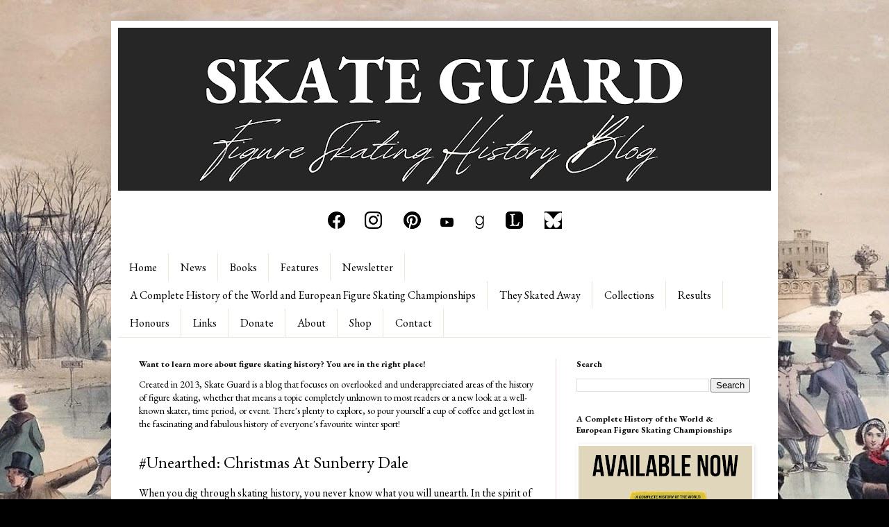

--- FILE ---
content_type: text/html; charset=UTF-8
request_url: https://www.skateguardblog.com/2018/11/unearthed-christmas-at-sunberry-dale.html
body_size: 24831
content:
<!DOCTYPE html>
<html class='v2' dir='ltr' lang='en' xmlns='http://www.w3.org/1999/xhtml' xmlns:b='http://www.google.com/2005/gml/b' xmlns:data='http://www.google.com/2005/gml/data' xmlns:expr='http://www.google.com/2005/gml/expr'>
<head>
<link href='https://www.blogger.com/static/v1/widgets/335934321-css_bundle_v2.css' rel='stylesheet' type='text/css'/>
<meta content='#Unearthed: Christmas At Sunberry Dale' property='og:title'/>
<meta content='https://www.skateguardblog.com/2018/11/unearthed-christmas-at-sunberry-dale.html' property='og:url'/>
<meta content='article' property='og:type'/>
<meta content='Skate Guard Blog' property='og:site_name'/>
<meta content='https://blogger.googleusercontent.com/img/b/R29vZ2xl/AVvXsEiaNAs71j8eCVVE8HbqEPo7Q9UqHpgfhmykXe1MOpcD6DCgtumpQrhg4Gi9sM2bu6rnBwLWNMelmH7U67SOz8f4ewTRiDdarwKtN6HE63rntNQdTK3_PIJn0TZGkVx8eIRPqD4r7M7JzPc/s72-c/Christmas+at+Sunberry+Dale-6.jpg' property='og:image'/>
<meta content='' name='og:description'/>
<meta content='text/html; charset=UTF-8' http-equiv='Content-Type'/>
<meta content='blogger' name='generator'/>
<link href='https://www.skateguardblog.com/favicon.ico' rel='icon' type='image/x-icon'/>
<link href='https://www.skateguardblog.com/2018/11/unearthed-christmas-at-sunberry-dale.html' rel='canonical'/>
<link rel="alternate" type="application/atom+xml" title="Skate Guard Blog - Atom" href="https://www.skateguardblog.com/feeds/posts/default" />
<link rel="alternate" type="application/rss+xml" title="Skate Guard Blog - RSS" href="https://www.skateguardblog.com/feeds/posts/default?alt=rss" />
<link rel="service.post" type="application/atom+xml" title="Skate Guard Blog - Atom" href="https://www.blogger.com/feeds/2117353349691954231/posts/default" />

<link rel="alternate" type="application/atom+xml" title="Skate Guard Blog - Atom" href="https://www.skateguardblog.com/feeds/9082267557313556182/comments/default" />
<!--Can't find substitution for tag [blog.ieCssRetrofitLinks]-->
<link href='https://blogger.googleusercontent.com/img/b/R29vZ2xl/AVvXsEiaNAs71j8eCVVE8HbqEPo7Q9UqHpgfhmykXe1MOpcD6DCgtumpQrhg4Gi9sM2bu6rnBwLWNMelmH7U67SOz8f4ewTRiDdarwKtN6HE63rntNQdTK3_PIJn0TZGkVx8eIRPqD4r7M7JzPc/s640/Christmas+at+Sunberry+Dale-6.jpg' rel='image_src'/>
<meta content='https://www.skateguardblog.com/2018/11/unearthed-christmas-at-sunberry-dale.html' property='og:url'/>
<meta content='#Unearthed: Christmas At Sunberry Dale' property='og:title'/>
<meta content='Everything you want to know about the history of figure skating in one place! An authoritative archive of over a century of figure skating history.' property='og:description'/>
<meta content='https://blogger.googleusercontent.com/img/b/R29vZ2xl/AVvXsEiaNAs71j8eCVVE8HbqEPo7Q9UqHpgfhmykXe1MOpcD6DCgtumpQrhg4Gi9sM2bu6rnBwLWNMelmH7U67SOz8f4ewTRiDdarwKtN6HE63rntNQdTK3_PIJn0TZGkVx8eIRPqD4r7M7JzPc/w1200-h630-p-k-no-nu/Christmas+at+Sunberry+Dale-6.jpg' property='og:image'/>
<meta content='blogger' name='generator'/>
<meta content='text/html; charset=UTF-8' http-equiv='Content-Type'/>
<link href='http://www.blogger.com/openid-server.g' rel='openid.server'/>
<link href='https://www.skateguardblog.com/' rel='openid.delegate'/>
<link href='https://www.skateguardblog.com/2018/11/unearthed-christmas-at-sunberry-dale.html' rel='canonical'/>
<link href='https://www.skateguardblog.com/feeds/posts/default' rel='alternate' title='Skate Guard Blog - Atom' type='application/atom+xml'/>
<link href='https://www.skateguardblog.com/feeds/posts/default?alt=rss' rel='alternate' title='Skate Guard Blog - RSS' type='application/rss+xml'/>
<link href='http://www.blogger.com/feeds/2117353349691954231/posts/default' rel='alternate' title='Skate Guard Blog - Atom' type='application/atom+xml'/>
<link href='https://blogger.googleusercontent.com/img/b/R29vZ2xl/AVvXsEiaNAs71j8eCVVE8HbqEPo7Q9UqHpgfhmykXe1MOpcD6DCgtumpQrhg4Gi9sM2bu6rnBwLWNMelmH7U67SOz8f4ewTRiDdarwKtN6HE63rntNQdTK3_PIJn0TZGkVx8eIRPqD4r7M7JzPc/s72-c/Christmas+at+Sunberry+Dale-6.jpg' rel='image_src'/>
<meta content='Ryan Stevens' name='Author'/>
<meta content='general' name='rating'/>
<meta content='mail@skateguardblog.com' name='email'/>
<meta content='https://twitter.com/SkateGuardBlog' name='twitter:site'/>
<meta content='SkateGuardBlog' name='twitter:creator'/>
<meta content='en_US' property='og:locale'/>
<title>#Unearthed: Christmas At Sunberry Dale</title>
<meta content='global' name='distribution'/>
<meta content='1 days' name='revisit'/>
<meta content='1 days' name='revisit-after'/>
<meta content='document' name='resource-type'/>
<meta content='all' name='audience'/>
<meta content='general' name='rating'/>
<meta content='all' name='robots'/>
<meta content='index, follow' name='robots'/>
<meta content='tjijsket8ua4vui958wxab8ojr5nru' name='facebook-domain-verification'/>
<meta content='width=1100' name='viewport'/>
<meta content='text/html; charset=UTF-8' http-equiv='Content-Type'/>
<meta content='blogger' name='generator'/>
<link href='https://www.skateguardblog.com/favicon.ico' rel='icon' type='image/x-icon'/>
<link href='https://www.skateguardblog.com/2018/11/unearthed-christmas-at-sunberry-dale.html' rel='canonical'/>
<link rel="alternate" type="application/atom+xml" title="Skate Guard Blog - Atom" href="https://www.skateguardblog.com/feeds/posts/default" />
<link rel="alternate" type="application/rss+xml" title="Skate Guard Blog - RSS" href="https://www.skateguardblog.com/feeds/posts/default?alt=rss" />
<link rel="service.post" type="application/atom+xml" title="Skate Guard Blog - Atom" href="https://www.blogger.com/feeds/2117353349691954231/posts/default" />

<link rel="alternate" type="application/atom+xml" title="Skate Guard Blog - Atom" href="https://www.skateguardblog.com/feeds/9082267557313556182/comments/default" />
<!--Can't find substitution for tag [blog.ieCssRetrofitLinks]-->
<link href='https://blogger.googleusercontent.com/img/b/R29vZ2xl/AVvXsEiaNAs71j8eCVVE8HbqEPo7Q9UqHpgfhmykXe1MOpcD6DCgtumpQrhg4Gi9sM2bu6rnBwLWNMelmH7U67SOz8f4ewTRiDdarwKtN6HE63rntNQdTK3_PIJn0TZGkVx8eIRPqD4r7M7JzPc/s640/Christmas+at+Sunberry+Dale-6.jpg' rel='image_src'/>
<meta content='https://www.skateguardblog.com/2018/11/unearthed-christmas-at-sunberry-dale.html' property='og:url'/>
<meta content='#Unearthed: Christmas At Sunberry Dale' property='og:title'/>
<meta content='Everything you want to know about the history of figure skating in one place! An authoritative archive of over a century of figure skating history.' property='og:description'/>
<meta content='https://blogger.googleusercontent.com/img/b/R29vZ2xl/AVvXsEiaNAs71j8eCVVE8HbqEPo7Q9UqHpgfhmykXe1MOpcD6DCgtumpQrhg4Gi9sM2bu6rnBwLWNMelmH7U67SOz8f4ewTRiDdarwKtN6HE63rntNQdTK3_PIJn0TZGkVx8eIRPqD4r7M7JzPc/w1200-h630-p-k-no-nu/Christmas+at+Sunberry+Dale-6.jpg' property='og:image'/>
<title>Skate Guard Blog: #Unearthed: Christmas At Sunberry Dale</title>
<meta content='673deddd3563769adcab3fe7563f619d' name='p:domain_verify'/>
<meta content='EB08CB09BBD7A1DEAB598D88F2848A5B' name='msvalidate.01'/>
<style type='text/css'>@font-face{font-family:'EB Garamond';font-style:normal;font-weight:400;font-display:swap;src:url(//fonts.gstatic.com/s/ebgaramond/v32/SlGUmQSNjdsmc35JDF1K5GR4SDk_YAPIlWk.woff2)format('woff2');unicode-range:U+0460-052F,U+1C80-1C8A,U+20B4,U+2DE0-2DFF,U+A640-A69F,U+FE2E-FE2F;}@font-face{font-family:'EB Garamond';font-style:normal;font-weight:400;font-display:swap;src:url(//fonts.gstatic.com/s/ebgaramond/v32/SlGUmQSNjdsmc35JDF1K5GRxSDk_YAPIlWk.woff2)format('woff2');unicode-range:U+0301,U+0400-045F,U+0490-0491,U+04B0-04B1,U+2116;}@font-face{font-family:'EB Garamond';font-style:normal;font-weight:400;font-display:swap;src:url(//fonts.gstatic.com/s/ebgaramond/v32/SlGUmQSNjdsmc35JDF1K5GR5SDk_YAPIlWk.woff2)format('woff2');unicode-range:U+1F00-1FFF;}@font-face{font-family:'EB Garamond';font-style:normal;font-weight:400;font-display:swap;src:url(//fonts.gstatic.com/s/ebgaramond/v32/SlGUmQSNjdsmc35JDF1K5GR2SDk_YAPIlWk.woff2)format('woff2');unicode-range:U+0370-0377,U+037A-037F,U+0384-038A,U+038C,U+038E-03A1,U+03A3-03FF;}@font-face{font-family:'EB Garamond';font-style:normal;font-weight:400;font-display:swap;src:url(//fonts.gstatic.com/s/ebgaramond/v32/SlGUmQSNjdsmc35JDF1K5GR6SDk_YAPIlWk.woff2)format('woff2');unicode-range:U+0102-0103,U+0110-0111,U+0128-0129,U+0168-0169,U+01A0-01A1,U+01AF-01B0,U+0300-0301,U+0303-0304,U+0308-0309,U+0323,U+0329,U+1EA0-1EF9,U+20AB;}@font-face{font-family:'EB Garamond';font-style:normal;font-weight:400;font-display:swap;src:url(//fonts.gstatic.com/s/ebgaramond/v32/SlGUmQSNjdsmc35JDF1K5GR7SDk_YAPIlWk.woff2)format('woff2');unicode-range:U+0100-02BA,U+02BD-02C5,U+02C7-02CC,U+02CE-02D7,U+02DD-02FF,U+0304,U+0308,U+0329,U+1D00-1DBF,U+1E00-1E9F,U+1EF2-1EFF,U+2020,U+20A0-20AB,U+20AD-20C0,U+2113,U+2C60-2C7F,U+A720-A7FF;}@font-face{font-family:'EB Garamond';font-style:normal;font-weight:400;font-display:swap;src:url(//fonts.gstatic.com/s/ebgaramond/v32/SlGUmQSNjdsmc35JDF1K5GR1SDk_YAPI.woff2)format('woff2');unicode-range:U+0000-00FF,U+0131,U+0152-0153,U+02BB-02BC,U+02C6,U+02DA,U+02DC,U+0304,U+0308,U+0329,U+2000-206F,U+20AC,U+2122,U+2191,U+2193,U+2212,U+2215,U+FEFF,U+FFFD;}@font-face{font-family:'EB Garamond';font-style:normal;font-weight:700;font-display:swap;src:url(//fonts.gstatic.com/s/ebgaramond/v32/SlGUmQSNjdsmc35JDF1K5GR4SDk_YAPIlWk.woff2)format('woff2');unicode-range:U+0460-052F,U+1C80-1C8A,U+20B4,U+2DE0-2DFF,U+A640-A69F,U+FE2E-FE2F;}@font-face{font-family:'EB Garamond';font-style:normal;font-weight:700;font-display:swap;src:url(//fonts.gstatic.com/s/ebgaramond/v32/SlGUmQSNjdsmc35JDF1K5GRxSDk_YAPIlWk.woff2)format('woff2');unicode-range:U+0301,U+0400-045F,U+0490-0491,U+04B0-04B1,U+2116;}@font-face{font-family:'EB Garamond';font-style:normal;font-weight:700;font-display:swap;src:url(//fonts.gstatic.com/s/ebgaramond/v32/SlGUmQSNjdsmc35JDF1K5GR5SDk_YAPIlWk.woff2)format('woff2');unicode-range:U+1F00-1FFF;}@font-face{font-family:'EB Garamond';font-style:normal;font-weight:700;font-display:swap;src:url(//fonts.gstatic.com/s/ebgaramond/v32/SlGUmQSNjdsmc35JDF1K5GR2SDk_YAPIlWk.woff2)format('woff2');unicode-range:U+0370-0377,U+037A-037F,U+0384-038A,U+038C,U+038E-03A1,U+03A3-03FF;}@font-face{font-family:'EB Garamond';font-style:normal;font-weight:700;font-display:swap;src:url(//fonts.gstatic.com/s/ebgaramond/v32/SlGUmQSNjdsmc35JDF1K5GR6SDk_YAPIlWk.woff2)format('woff2');unicode-range:U+0102-0103,U+0110-0111,U+0128-0129,U+0168-0169,U+01A0-01A1,U+01AF-01B0,U+0300-0301,U+0303-0304,U+0308-0309,U+0323,U+0329,U+1EA0-1EF9,U+20AB;}@font-face{font-family:'EB Garamond';font-style:normal;font-weight:700;font-display:swap;src:url(//fonts.gstatic.com/s/ebgaramond/v32/SlGUmQSNjdsmc35JDF1K5GR7SDk_YAPIlWk.woff2)format('woff2');unicode-range:U+0100-02BA,U+02BD-02C5,U+02C7-02CC,U+02CE-02D7,U+02DD-02FF,U+0304,U+0308,U+0329,U+1D00-1DBF,U+1E00-1E9F,U+1EF2-1EFF,U+2020,U+20A0-20AB,U+20AD-20C0,U+2113,U+2C60-2C7F,U+A720-A7FF;}@font-face{font-family:'EB Garamond';font-style:normal;font-weight:700;font-display:swap;src:url(//fonts.gstatic.com/s/ebgaramond/v32/SlGUmQSNjdsmc35JDF1K5GR1SDk_YAPI.woff2)format('woff2');unicode-range:U+0000-00FF,U+0131,U+0152-0153,U+02BB-02BC,U+02C6,U+02DA,U+02DC,U+0304,U+0308,U+0329,U+2000-206F,U+20AC,U+2122,U+2191,U+2193,U+2212,U+2215,U+FEFF,U+FFFD;}</style>
<style id='page-skin-1' type='text/css'><!--
/*
<html>
<head>
<title>Skate Guard Blog</title>
<script type="application/ld+json">
{
"@context": "https://schema.org/",
"@type": "Blog",
"name": "Skate Guard - A Figure Skating History Blog",
"author": {
"@type": "Person",
"name": "Ryan Stevens"
},
"datePublished": "2024-06-06",
"description": "A comprehensive archive of the history of figure skating",
"prepTime": "PT20M"
<script type="application/ld+json">
{
"@context": "https://schema.org",
"@type": "Blog",
"name": "Skate Guard Blog",
"description": "A blog dedicated to exploring the fascinating history of figure skating, from its early origins to the modern era.",
"url": "https://www.skateguardblog.com",
"mainEntityOfPage": {
"@type": "WebPage",
"@id": "https://www.skateguardblog.com"
},
"keywords": "figure skating history, figure skating blog, figure skating competitions, history of ice skating, Canadian figure skating"
}
"@context": "https://schema.org",
"@type": "Organization",
"url": "https://www.skateguardblog.com",
"sameAs": [
"https://www.facebook.com/skateguard",
"https://www.pinterest.com/skateguard",
"https://www.instagram.com/skateguardblog"
"https://bsky.app/profile/skateguardblog.bsky.social"
"https://www.youtube.com/SkateGuard"
</script>
}
</script>
<meta name="p:domain_verify" content="673deddd3563769adcab3fe7563f619d"/>
</head>
<body>
<h2>Figure skating history blog</h2>
<p>
<i>by Ryan Stevens, 2024-06-06</i>
</p>
<p>
A comprehensive archive of the history of figure skating
</p>
<p>
Subject: history of figure skating
</p>
</body>
</html>
-----------------------------------------------
Blogger Template Style
Name:     Simple
Designer: Blogger
URL:      www.blogger.com
----------------------------------------------- */
/* Variable definitions
====================
<Variable name="keycolor" description="Main Color" type="color" default="#66bbdd"/>
<Group description="Page Text" selector="body">
<Variable name="body.font" description="Font" type="font"
default="normal normal 12px Arial, Tahoma, Helvetica, FreeSans, sans-serif"/>
<Variable name="body.text.color" description="Text Color" type="color" default="#222222"/>
</Group>
<Group description="Backgrounds" selector=".body-fauxcolumns-outer">
<Variable name="body.background.color" description="Outer Background" type="color" default="#66bbdd"/>
<Variable name="content.background.color" description="Main Background" type="color" default="#ffffff"/>
<Variable name="header.background.color" description="Header Background" type="color" default="transparent"/>
</Group>
<Group description="Links" selector=".main-outer">
<Variable name="link.color" description="Link Color" type="color" default="#2288bb"/>
<Variable name="link.visited.color" description="Visited Color" type="color" default="#888888"/>
<Variable name="link.hover.color" description="Hover Color" type="color" default="#33aaff"/>
</Group>
<Group description="Blog Title" selector=".header h1">
<Variable name="header.font" description="Font" type="font"
default="normal normal 60px Arial, Tahoma, Helvetica, FreeSans, sans-serif"/>
<Variable name="header.text.color" description="Title Color" type="color" default="#3399bb" />
</Group>
<Group description="Blog Description" selector=".header .description">
<Variable name="description.text.color" description="Description Color" type="color"
default="#777777" />
</Group>
<Group description="Tabs Text" selector=".tabs-inner .widget li a">
<Variable name="tabs.font" description="Font" type="font"
default="normal normal 14px Arial, Tahoma, Helvetica, FreeSans, sans-serif"/>
<Variable name="tabs.text.color" description="Text Color" type="color" default="#999999"/>
<Variable name="tabs.selected.text.color" description="Selected Color" type="color" default="#000000"/>
</Group>
<Group description="Tabs Background" selector=".tabs-outer .PageList">
<Variable name="tabs.background.color" description="Background Color" type="color" default="#f5f5f5"/>
<Variable name="tabs.selected.background.color" description="Selected Color" type="color" default="#eeeeee"/>
</Group>
<Group description="Post Title" selector="h3.post-title, .comments h4">
<Variable name="post.title.font" description="Font" type="font"
default="normal normal 22px Arial, Tahoma, Helvetica, FreeSans, sans-serif"/>
</Group>
<Group description="Date Header" selector=".date-header">
<Variable name="date.header.color" description="Text Color" type="color"
default="#000000"/>
<Variable name="date.header.background.color" description="Background Color" type="color"
default="transparent"/>
<Variable name="date.header.font" description="Text Font" type="font"
default="normal bold 11px Arial, Tahoma, Helvetica, FreeSans, sans-serif"/>
<Variable name="date.header.padding" description="Date Header Padding" type="string" default="inherit"/>
<Variable name="date.header.letterspacing" description="Date Header Letter Spacing" type="string" default="inherit"/>
<Variable name="date.header.margin" description="Date Header Margin" type="string" default="inherit"/>
</Group>
<Group description="Post Footer" selector=".post-footer">
<Variable name="post.footer.text.color" description="Text Color" type="color" default="#666666"/>
<Variable name="post.footer.background.color" description="Background Color" type="color"
default="#f9f9f9"/>
<Variable name="post.footer.border.color" description="Shadow Color" type="color" default="#eeeeee"/>
</Group>
<Group description="Gadgets" selector="h2">
<Variable name="widget.title.font" description="Title Font" type="font"
default="normal bold 11px Arial, Tahoma, Helvetica, FreeSans, sans-serif"/>
<Variable name="widget.title.text.color" description="Title Color" type="color" default="#000000"/>
<Variable name="widget.alternate.text.color" description="Alternate Color" type="color" default="#999999"/>
</Group>
<Group description="Images" selector=".main-inner">
<Variable name="image.background.color" description="Background Color" type="color" default="#ffffff"/>
<Variable name="image.border.color" description="Border Color" type="color" default="#eeeeee"/>
<Variable name="image.text.color" description="Caption Text Color" type="color" default="#000000"/>
</Group>
<Group description="Accents" selector=".content-inner">
<Variable name="body.rule.color" description="Separator Line Color" type="color" default="#eeeeee"/>
<Variable name="tabs.border.color" description="Tabs Border Color" type="color" default="#ebd7d9"/>
</Group>
<Variable name="body.background" description="Body Background" type="background"
color="#000000" default="$(color) none repeat scroll top left"/>
<Variable name="body.background.override" description="Body Background Override" type="string" default=""/>
<Variable name="body.background.gradient.cap" description="Body Gradient Cap" type="url"
default="url(https://resources.blogblog.com/blogblog/data/1kt/simple/gradients_light.png)"/>
<Variable name="body.background.gradient.tile" description="Body Gradient Tile" type="url"
default="url(https://resources.blogblog.com/blogblog/data/1kt/simple/body_gradient_tile_light.png)"/>
<Variable name="content.background.color.selector" description="Content Background Color Selector" type="string" default=".content-inner"/>
<Variable name="content.padding" description="Content Padding" type="length" default="10px" min="0" max="100px"/>
<Variable name="content.padding.horizontal" description="Content Horizontal Padding" type="length" default="10px" min="0" max="100px"/>
<Variable name="content.shadow.spread" description="Content Shadow Spread" type="length" default="40px" min="0" max="100px"/>
<Variable name="content.shadow.spread.webkit" description="Content Shadow Spread (WebKit)" type="length" default="5px" min="0" max="100px"/>
<Variable name="content.shadow.spread.ie" description="Content Shadow Spread (IE)" type="length" default="10px" min="0" max="100px"/>
<Variable name="main.border.width" description="Main Border Width" type="length" default="0" min="0" max="10px"/>
<Variable name="header.background.gradient" description="Header Gradient" type="url" default="none"/>
<Variable name="header.shadow.offset.left" description="Header Shadow Offset Left" type="length" default="-1px" min="-50px" max="50px"/>
<Variable name="header.shadow.offset.top" description="Header Shadow Offset Top" type="length" default="-1px" min="-50px" max="50px"/>
<Variable name="header.shadow.spread" description="Header Shadow Spread" type="length" default="1px" min="0" max="100px"/>
<Variable name="header.padding" description="Header Padding" type="length" default="30px" min="0" max="100px"/>
<Variable name="header.border.size" description="Header Border Size" type="length" default="1px" min="0" max="10px"/>
<Variable name="header.bottom.border.size" description="Header Bottom Border Size" type="length" default="0" min="0" max="10px"/>
<Variable name="header.border.horizontalsize" description="Header Horizontal Border Size" type="length" default="0" min="0" max="10px"/>
<Variable name="description.text.size" description="Description Text Size" type="string" default="140%"/>
<Variable name="tabs.margin.top" description="Tabs Margin Top" type="length" default="0" min="0" max="100px"/>
<Variable name="tabs.margin.side" description="Tabs Side Margin" type="length" default="30px" min="0" max="100px"/>
<Variable name="tabs.background.gradient" description="Tabs Background Gradient" type="url"
default="url(https://resources.blogblog.com/blogblog/data/1kt/simple/gradients_light.png)"/>
<Variable name="tabs.border.width" description="Tabs Border Width" type="length" default="1px" min="0" max="10px"/>
<Variable name="tabs.bevel.border.width" description="Tabs Bevel Border Width" type="length" default="1px" min="0" max="10px"/>
<Variable name="post.margin.bottom" description="Post Bottom Margin" type="length" default="25px" min="0" max="100px"/>
<Variable name="image.border.small.size" description="Image Border Small Size" type="length" default="2px" min="0" max="10px"/>
<Variable name="image.border.large.size" description="Image Border Large Size" type="length" default="5px" min="0" max="10px"/>
<Variable name="page.width.selector" description="Page Width Selector" type="string" default=".region-inner"/>
<Variable name="page.width" description="Page Width" type="string" default="auto"/>
<Variable name="main.section.margin" description="Main Section Margin" type="length" default="15px" min="0" max="100px"/>
<Variable name="main.padding" description="Main Padding" type="length" default="15px" min="0" max="100px"/>
<Variable name="main.padding.top" description="Main Padding Top" type="length" default="30px" min="0" max="100px"/>
<Variable name="main.padding.bottom" description="Main Padding Bottom" type="length" default="30px" min="0" max="100px"/>
<Variable name="paging.background"
color="#ffffff"
description="Background of blog paging area" type="background"
default="transparent none no-repeat scroll top center"/>
<Variable name="footer.bevel" description="Bevel border length of footer" type="length" default="0" min="0" max="10px"/>
<Variable name="mobile.background.overlay" description="Mobile Background Overlay" type="string"
default="transparent none repeat scroll top left"/>
<Variable name="mobile.background.size" description="Mobile Background Size" type="string" default="auto"/>
<Variable name="mobile.button.color" description="Mobile Button Color" type="color" default="#ffffff" />
<Variable name="startSide" description="Side where text starts in blog language" type="automatic" default="left"/>
<Variable name="endSide" description="Side where text ends in blog language" type="automatic" default="right"/>
*/
/* Content
----------------------------------------------- */
body {
font: normal normal 14px EB Garamond;
color: #000000;
background: #000000 url(https://blogger.googleusercontent.com/img/a/AVvXsEiP9IZMrW-3qZ5SVKl1YPEtvns4Rsk-VDw8vqZrU7nyNEKT5y0BY-YJDN27uEWe2V6BdNaIVN5ckzMd55-cxS_8r6pNWpjKQlv5GJe4HNnloHDc89Rzfk1vcDbr-VV3LpNw5XfdLOBGN15YIJTO9uMMZBPC-Fmmm-LZkSQdiYn7598Gs4VkwZw7c5tpNpY=s1600) repeat scroll top left;
padding: 0 40px 40px 40px;
}
html body .region-inner {
min-width: 0;
max-width: 100%;
width: auto;
}
h2 {
font-size: 22px;
}
a:link {
text-decoration:none;
color: #000000;
}
a:visited {
text-decoration:none;
color: #000000;
}
a:hover {
text-decoration:underline;
color: #dd0067;
}
.body-fauxcolumn-outer .fauxcolumn-inner {
background: transparent none repeat scroll top left;
_background-image: none;
}
.body-fauxcolumn-outer .cap-top {
position: absolute;
z-index: 1;
height: 400px;
width: 100%;
}
.body-fauxcolumn-outer .cap-top .cap-left {
width: 100%;
background: transparent none repeat-x scroll top left;
_background-image: none;
}
.content-outer {
-moz-box-shadow: 0 0 40px rgba(0, 0, 0, .15);
-webkit-box-shadow: 0 0 5px rgba(0, 0, 0, .15);
-goog-ms-box-shadow: 0 0 10px #333333;
box-shadow: 0 0 40px rgba(0, 0, 0, .15);
margin-bottom: 1px;
}
.content-inner {
padding: 10px 10px;
}
.content-inner {
background-color: #ffffff;
}
/* Header
----------------------------------------------- */
.header-outer {
background: transparent url(https://resources.blogblog.com/blogblog/data/1kt/simple/gradients_light.png) repeat-x scroll 0 -400px;
_background-image: none;
}
.Header h1 {
font: normal normal 48px EB Garamond;
color: #000000;
text-shadow: 1px 2px 3px rgba(0, 0, 0, .2);
}
.Header h1 a {
color: #000000;
}
.Header .description {
font-size: 140%;
color: #ffffff;
}
.header-inner .Header .titlewrapper {
padding: 22px 30px;
}
.header-inner .Header .descriptionwrapper {
padding: 0 30px;
}
/* Tabs
----------------------------------------------- */
.tabs-inner .section:first-child {
border-top: 0 solid #eee5dd;
}
.tabs-inner .section:first-child ul {
margin-top: -0;
border-top: 0 solid #eee5dd;
border-left: 0 solid #eee5dd;
border-right: 0 solid #eee5dd;
}
.tabs-inner .widget ul {
background: #ffffff none repeat-x scroll 0 -800px;
_background-image: none;
border-bottom: 1px solid #eee5dd;
margin-top: 0;
margin-left: -30px;
margin-right: -30px;
}
.tabs-inner .widget li a {
display: inline-block;
padding: .6em 1em;
font: normal normal 16px EB Garamond;
color: #000000;
border-left: 1px solid #ffffff;
border-right: 1px solid #eee5dd;
}
.tabs-inner .widget li:first-child a {
border-left: none;
}
.tabs-inner .widget li.selected a, .tabs-inner .widget li a:hover {
color: #000000;
background-color: #ffe8e6;
text-decoration: none;
}
/* Columns
----------------------------------------------- */
.main-outer {
border-top: 0 solid #ebd7d9;
}
.fauxcolumn-left-outer .fauxcolumn-inner {
border-right: 1px solid #ebd7d9;
}
.fauxcolumn-right-outer .fauxcolumn-inner {
border-left: 1px solid #ebd7d9;
}
/* Headings
----------------------------------------------- */
div.widget > h2,
div.widget h2.title {
margin: 0 0 1em 0;
font: normal bold 12px EB Garamond;
color: #000000;
}
/* Widgets
----------------------------------------------- */
.widget .zippy {
color: #8e8e8e;
text-shadow: 2px 2px 1px rgba(0, 0, 0, .1);
}
.widget .popular-posts ul {
list-style: none;
}
/* Posts
----------------------------------------------- */
h2.date-header {
font: normal bold 11px Arial, Tahoma, Helvetica, FreeSans, sans-serif;
}
.date-header span {
background-color: #000000;
color: #000000;
padding: inherit;
letter-spacing: inherit;
margin: inherit;
}
.main-inner {
padding-top: 30px;
padding-bottom: 30px;
}
.main-inner .column-center-inner {
padding: 0 15px;
}
.main-inner .column-center-inner .section {
margin: 0 15px;
}
.post {
margin: 0 0 25px 0;
}
h3.post-title, .comments h4 {
font: normal normal 24px EB Garamond;
margin: .75em 0 0;
}
.post-body {
font-size: 110%;
line-height: 1.4;
position: relative;
}
.post-body img, .post-body .tr-caption-container, .Profile img, .Image img,
.BlogList .item-thumbnail img {
padding: 2px;
background: transparent;
border: 1px solid transparent;
-moz-box-shadow: 1px 1px 5px rgba(0, 0, 0, .1);
-webkit-box-shadow: 1px 1px 5px rgba(0, 0, 0, .1);
box-shadow: 1px 1px 5px rgba(0, 0, 0, .1);
}
.post-body img, .post-body .tr-caption-container {
padding: 5px;
}
.post-body .tr-caption-container {
color: #000000;
}
.post-body .tr-caption-container img {
padding: 0;
background: transparent;
border: none;
-moz-box-shadow: 0 0 0 rgba(0, 0, 0, .1);
-webkit-box-shadow: 0 0 0 rgba(0, 0, 0, .1);
box-shadow: 0 0 0 rgba(0, 0, 0, .1);
}
.post-header {
margin: 0 0 1.5em;
line-height: 1.6;
font-size: 90%;
}
.post-footer {
margin: 20px -2px 0;
padding: 5px 10px;
color: #322c29;
background-color: #ebdad7;
border-bottom: 1px solid #eaeaea;
line-height: 1.6;
font-size: 90%;
}
#comments .comment-author {
padding-top: 1.5em;
border-top: 1px solid #ebd7d9;
background-position: 0 1.5em;
}
#comments .comment-author:first-child {
padding-top: 0;
border-top: none;
}
.avatar-image-container {
margin: .2em 0 0;
}
#comments .avatar-image-container img {
border: 1px solid transparent;
}
/* Comments
----------------------------------------------- */
.comments .comments-content .icon.blog-author {
background-repeat: no-repeat;
background-image: url([data-uri]);
}
.comments .comments-content .loadmore a {
border-top: 1px solid #8e8e8e;
border-bottom: 1px solid #8e8e8e;
}
.comments .comment-thread.inline-thread {
background-color: #ebdad7;
}
.comments .continue {
border-top: 2px solid #8e8e8e;
}
/* Accents
---------------------------------------------- */
.section-columns td.columns-cell {
border-left: 1px solid #ebd7d9;
}
.blog-pager {
background: transparent none no-repeat scroll top center;
}
.blog-pager-older-link, .home-link,
.blog-pager-newer-link {
background-color: #ffffff;
padding: 5px;
}
.footer-outer {
border-top: 0 dashed #bbbbbb;
}
/* Mobile
----------------------------------------------- */
body.mobile  {
background-size: auto;
}
.mobile .body-fauxcolumn-outer {
background: transparent none repeat scroll top left;
}
.mobile .body-fauxcolumn-outer .cap-top {
background-size: 100% auto;
}
.mobile .content-outer {
-webkit-box-shadow: 0 0 3px rgba(0, 0, 0, .15);
box-shadow: 0 0 3px rgba(0, 0, 0, .15);
}
.mobile .tabs-inner .widget ul {
margin-left: 0;
margin-right: 0;
}
.mobile .post {
margin: 0;
}
.mobile .main-inner .column-center-inner .section {
margin: 0;
}
.mobile .date-header span {
padding: 0.1em 10px;
margin: 0 -10px;
}
.mobile h3.post-title {
margin: 0;
}
.mobile .blog-pager {
background: transparent none no-repeat scroll top center;
}
.mobile .footer-outer {
border-top: none;
}
.mobile .main-inner, .mobile .footer-inner {
background-color: #ffffff;
}
.mobile-index-contents {
color: #000000;
}
.mobile-link-button {
background-color: #000000;
}
.mobile-link-button a:link, .mobile-link-button a:visited {
color: #ffffff;
}
.mobile .tabs-inner .section:first-child {
border-top: none;
}
.mobile .tabs-inner .PageList .widget-content {
background-color: #ffe8e6;
color: #000000;
border-top: 1px solid #eee5dd;
border-bottom: 1px solid #eee5dd;
}
.mobile .tabs-inner .PageList .widget-content .pagelist-arrow {
border-left: 1px solid #eee5dd;
}

--></style>
<style id='template-skin-1' type='text/css'><!--
body {
min-width: 960px;
}
.content-outer, .content-fauxcolumn-outer, .region-inner {
min-width: 960px;
max-width: 960px;
_width: 960px;
}
.main-inner .columns {
padding-left: 0;
padding-right: 310px;
}
.main-inner .fauxcolumn-center-outer {
left: 0;
right: 310px;
/* IE6 does not respect left and right together */
_width: expression(this.parentNode.offsetWidth -
parseInt("0") -
parseInt("310px") + 'px');
}
.main-inner .fauxcolumn-left-outer {
width: 0;
}
.main-inner .fauxcolumn-right-outer {
width: 310px;
}
.main-inner .column-left-outer {
width: 0;
right: 100%;
margin-left: -0;
}
.main-inner .column-right-outer {
width: 310px;
margin-right: -310px;
}
#layout {
min-width: 0;
}
#layout .content-outer {
min-width: 0;
width: 800px;
}
#layout .region-inner {
min-width: 0;
width: auto;
}
body#layout div.add_widget {
padding: 8px;
}
body#layout div.add_widget a {
margin-left: 32px;
}
--></style>
<style>
    body {background-image:url(https\:\/\/blogger.googleusercontent.com\/img\/a\/AVvXsEiP9IZMrW-3qZ5SVKl1YPEtvns4Rsk-VDw8vqZrU7nyNEKT5y0BY-YJDN27uEWe2V6BdNaIVN5ckzMd55-cxS_8r6pNWpjKQlv5GJe4HNnloHDc89Rzfk1vcDbr-VV3LpNw5XfdLOBGN15YIJTO9uMMZBPC-Fmmm-LZkSQdiYn7598Gs4VkwZw7c5tpNpY=s1600);}
    
@media (max-width: 200px) { body {background-image:url(https\:\/\/blogger.googleusercontent.com\/img\/a\/AVvXsEiP9IZMrW-3qZ5SVKl1YPEtvns4Rsk-VDw8vqZrU7nyNEKT5y0BY-YJDN27uEWe2V6BdNaIVN5ckzMd55-cxS_8r6pNWpjKQlv5GJe4HNnloHDc89Rzfk1vcDbr-VV3LpNw5XfdLOBGN15YIJTO9uMMZBPC-Fmmm-LZkSQdiYn7598Gs4VkwZw7c5tpNpY=w200);}}
@media (max-width: 400px) and (min-width: 201px) { body {background-image:url(https\:\/\/blogger.googleusercontent.com\/img\/a\/AVvXsEiP9IZMrW-3qZ5SVKl1YPEtvns4Rsk-VDw8vqZrU7nyNEKT5y0BY-YJDN27uEWe2V6BdNaIVN5ckzMd55-cxS_8r6pNWpjKQlv5GJe4HNnloHDc89Rzfk1vcDbr-VV3LpNw5XfdLOBGN15YIJTO9uMMZBPC-Fmmm-LZkSQdiYn7598Gs4VkwZw7c5tpNpY=w400);}}
@media (max-width: 800px) and (min-width: 401px) { body {background-image:url(https\:\/\/blogger.googleusercontent.com\/img\/a\/AVvXsEiP9IZMrW-3qZ5SVKl1YPEtvns4Rsk-VDw8vqZrU7nyNEKT5y0BY-YJDN27uEWe2V6BdNaIVN5ckzMd55-cxS_8r6pNWpjKQlv5GJe4HNnloHDc89Rzfk1vcDbr-VV3LpNw5XfdLOBGN15YIJTO9uMMZBPC-Fmmm-LZkSQdiYn7598Gs4VkwZw7c5tpNpY=w800);}}
@media (max-width: 1200px) and (min-width: 801px) { body {background-image:url(https\:\/\/blogger.googleusercontent.com\/img\/a\/AVvXsEiP9IZMrW-3qZ5SVKl1YPEtvns4Rsk-VDw8vqZrU7nyNEKT5y0BY-YJDN27uEWe2V6BdNaIVN5ckzMd55-cxS_8r6pNWpjKQlv5GJe4HNnloHDc89Rzfk1vcDbr-VV3LpNw5XfdLOBGN15YIJTO9uMMZBPC-Fmmm-LZkSQdiYn7598Gs4VkwZw7c5tpNpY=w1200);}}
/* Last tag covers anything over one higher than the previous max-size cap. */
@media (min-width: 1201px) { body {background-image:url(https\:\/\/blogger.googleusercontent.com\/img\/a\/AVvXsEiP9IZMrW-3qZ5SVKl1YPEtvns4Rsk-VDw8vqZrU7nyNEKT5y0BY-YJDN27uEWe2V6BdNaIVN5ckzMd55-cxS_8r6pNWpjKQlv5GJe4HNnloHDc89Rzfk1vcDbr-VV3LpNw5XfdLOBGN15YIJTO9uMMZBPC-Fmmm-LZkSQdiYn7598Gs4VkwZw7c5tpNpY=w1600);}}
  </style>
<!-- Google tag (gtag.js) -->
<script async='true' src='https://www.googletagmanager.com/gtag/js?id=G-2JHS61TZQ4'></script>
<script>
        window.dataLayer = window.dataLayer || [];
        function gtag(){dataLayer.push(arguments);}
        gtag('js', new Date());
        gtag('config', 'G-2JHS61TZQ4');
      </script>
<link href='https://www.blogger.com/dyn-css/authorization.css?targetBlogID=2117353349691954231&amp;zx=95cec27e-e983-4381-b055-08986a7d4b47' media='none' onload='if(media!=&#39;all&#39;)media=&#39;all&#39;' rel='stylesheet'/><noscript><link href='https://www.blogger.com/dyn-css/authorization.css?targetBlogID=2117353349691954231&amp;zx=95cec27e-e983-4381-b055-08986a7d4b47' rel='stylesheet'/></noscript>
<meta name='google-adsense-platform-account' content='ca-host-pub-1556223355139109'/>
<meta name='google-adsense-platform-domain' content='blogspot.com'/>

</head>
<body class='loading'>
<div class='navbar no-items section' id='navbar' name='Navbar'>
</div>
<div class='body-fauxcolumns'>
<div class='fauxcolumn-outer body-fauxcolumn-outer'>
<div class='cap-top'>
<div class='cap-left'></div>
<div class='cap-right'></div>
</div>
<div class='fauxborder-left'>
<div class='fauxborder-right'></div>
<div class='fauxcolumn-inner'>
</div>
</div>
<div class='cap-bottom'>
<div class='cap-left'></div>
<div class='cap-right'></div>
</div>
</div>
</div>
<div class='content'>
<div class='content-fauxcolumns'>
<div class='fauxcolumn-outer content-fauxcolumn-outer'>
<div class='cap-top'>
<div class='cap-left'></div>
<div class='cap-right'></div>
</div>
<div class='fauxborder-left'>
<div class='fauxborder-right'></div>
<div class='fauxcolumn-inner'>
</div>
</div>
<div class='cap-bottom'>
<div class='cap-left'></div>
<div class='cap-right'></div>
</div>
</div>
</div>
<div class='content-outer'>
<div class='content-cap-top cap-top'>
<div class='cap-left'></div>
<div class='cap-right'></div>
</div>
<div class='fauxborder-left content-fauxborder-left'>
<div class='fauxborder-right content-fauxborder-right'></div>
<div class='content-inner'>
<header>
<div class='header-outer'>
<div class='header-cap-top cap-top'>
<div class='cap-left'></div>
<div class='cap-right'></div>
</div>
<div class='fauxborder-left header-fauxborder-left'>
<div class='fauxborder-right header-fauxborder-right'></div>
<div class='region-inner header-inner'>
<div class='header section' id='header' name='Header'><div class='widget Header' data-version='1' id='Header1'>
<div id='header-inner'>
<a href='https://www.skateguardblog.com/' style='display: block'>
<img alt='Skate Guard Blog' height='235px; ' id='Header1_headerimg' src='https://blogger.googleusercontent.com/img/a/AVvXsEhAvzU1ReBAw3tC84bBU49-gxISVttH19fCz0OcAYlOw1v11zPixFigCi8KMyntUg1GarymE8Os7LGUgbD2q5C4CxzaSt0kDXGgqkVWAsR1_axNfYQ1jtqIIFr84yIy1V-zk1rVC9OVncT_vVQeKCLEaXMt8cNvtGyGbGcrndLR1n7HSuA-4GcNr14AxiQ=s940' style='display: block' width='940px; '/>
</a>
</div>
</div></div>
</div>
</div>
<div class='header-cap-bottom cap-bottom'>
<div class='cap-left'></div>
<div class='cap-right'></div>
</div>
</div>
</header>
<div class='tabs-outer'>
<div class='tabs-cap-top cap-top'>
<div class='cap-left'></div>
<div class='cap-right'></div>
</div>
<div class='fauxborder-left tabs-fauxborder-left'>
<div class='fauxborder-right tabs-fauxborder-right'></div>
<div class='region-inner tabs-inner'>
<div class='tabs no-items section' id='crosscol' name='Cross-Column'></div>
<div class='tabs section' id='crosscol-overflow' name='Cross-Column 2'><div class='widget HTML' data-version='1' id='HTML1'>
<h2 class='title'>Follow Skate Guard</h2>
<div class='widget-content'>
<div class="separator" style="clear: both; text-align: center;"><div class="separator" style="clear: both;"><div class="separator" style="clear: both;"><div class="separator" style="clear: both;"><div class="separator" style="clear: both; text-align: center;"><a href="https://www.facebook.com/SkateGuard" style="margin-left: 1em; margin-right: 1em;"><img border="0" data-original-height="25" data-original-width="25" height="25" src="https://blogger.googleusercontent.com/img/b/R29vZ2xl/AVvXsEj0Rd5f7NHuBgYBgA6bTgtoQBYE_n9B_UlgziZh5n89GgfwAO-PEEIR2Cyxnx3oMnkIfIVwHWjEU6odpGumHdlqXJ6WlpkExgi7wkg4jEt4YT0w9KyDHE0ZaQkckT5WsFmEcriOOLpSwDMhpxt9F77jt9cY2_lc5DkVIRl9TG2tbYTCPgG8c1BLtEgfCs8/s1600/facebook.jpg" width="25" /></a><a href="https://www.instagram.com/skateguardblog/" style="margin-left: 1em; margin-right: 1em;" target="_blank"><img border="0" data-original-height="25" data-original-width="25" height="25" src="https://blogger.googleusercontent.com/img/b/R29vZ2xl/AVvXsEhHxDnFc-mSCnw2Vw_Vf5msMutF-bpSKmnlcetab8r-Ub88FA2YZMPGMKXk7puBgrYg9A9XrroPIo7lVQQ90bYzszcwJrSo4SGuPGGH-r3FtyXPMe0XehNqPgOVhXXtiYtj6_81qRKCFCjEDD_NJpm92GZbMfh0wC6v_14qo6iy1fhSdrWOq0uQRtLLDMk/s1600/instagram.jpg" width="25" /></a>&nbsp;<a href="https://www.pinterest.com/SkateGuard" style="margin-left: 1em; margin-right: 1em;"><img border="0" data-original-height="25" data-original-width="25" height="25" src="https://blogger.googleusercontent.com/img/b/R29vZ2xl/AVvXsEjxJAFZoYHftpa5K5d9Zj0fSKJNhfDuMExGzhr8kRury_NCYQX5zl6yONV_UoczuV9Twh3L2bRKzKrw9Z4JBD7OBLsRLiFZIa-W10Ydvl3vGU7xEsm0phPhCkAwhUG5Yuc2APat3dnUf3g2O5s3lDJoiKjb8-CylZJgPogHRPdyTXVVF27EVjoIOtSsQu8/s1600/P-Badge-Cosmicore-Black-900.jpg" width="25" /></a><a href="https://www.youtube.com/@SkateGuard" style="margin-left: 1em; margin-right: 1em;" target="_blank"><img border="0" data-original-height="19" data-original-width="19" height="19" src="https://blogger.googleusercontent.com/img/b/R29vZ2xl/AVvXsEhS2ceZUz6uvcAqNgK1svSlsPGEn563_iEJ_AU9cDRWpZXDAtIJGah7cHK4uzNP5REr1uA1WaKbzxbMCKD7GhtKTWFvh52iADB_xkO52I19qPsev3le1TA4f-mNtDFlb21bkmrYTulttgFyx3Bqme-ohOJD340T0vbRaEldL6OGtHcDCuaHSQZmmJDK3Ws/s1600/youtube.jpg" width="19" /></a><a href="https://www.goodreads.com/author/show/23048496.Ryan_Stevens" style="margin-left: 1em; margin-right: 1em;"><img border="0" data-original-height="19" data-original-width="19" height="19" src="https://blogger.googleusercontent.com/img/b/R29vZ2xl/AVvXsEh_P-CtLC1vB6uSQT5QWKsadNFwVhYJkSm4OGFRzrAQTfyKCpTSfi5vsywknXixwtI405shUldxGOCvu14IZ_0nBoeAoLFT7XHS81UIa-ie65TKw28WYLYF72ZXPyAyQcxTPPf81j54gFS9DqC-BIw3l1R6wmbrszMYaRrKG0HyKHZgX9b4qu8hnAqy0oA/s1600/goodreads.jpg" width="19" /></a><a href="https://www.librarything.com/profile/SkateGuard" style="margin-left: 1em; margin-right: 1em;"><img border="0" data-original-height="25" data-original-width="25" height="25" src="https://blogger.googleusercontent.com/img/b/R29vZ2xl/AVvXsEhtozX9rdW0yWF5W7_MKsi_1g-b0042tdT2lgKyZ4cAYKzcm4ZJoAW5p_UDmSPbg49hLcgcLJCFzNIV3-wRfYyZ8STmLj-p8c4Jc862oTOaGpyJRw8j6wqA52zLmm9u_RPJHq-fv5R7F-F5-6SxqkUsDPY69a5uL0kkvul3FbRq5d9pKDZ4nrmM10vVE54/s1600/librarything.jpg" width="25" /></a>&nbsp;<a href="https://bsky.app/profile/skateguardblog.bsky.social" style="margin-left: 1em; margin-right: 1em;"><img border="0" data-original-height="25" data-original-width="25" height="25" src="https://blogger.googleusercontent.com/img/b/R29vZ2xl/AVvXsEhl1AFBqT6fKoAxArJPcMo_ZKNOHFcOiUq_EFGR-Ec7Gltc02VQb7Cwl6ru_gnYWKtA9oY3Fp6AKS7GhL_wFj1IegxvapIqxUJ6kzDnz2fT8tduewM6WHXKfB3UiBGIN9W_hfffGm2b3bOcvsJ8lTclgMUZ3rkhlRcb1fSOh_g4LwO7qqx8TtElwMaawq0/s1600/imresizer-1731847617264%20(1).jpg" width="25" /></a></div></div></div></div></div>
</div>
<div class='clear'></div>
</div><div class='widget PageList' data-version='1' id='PageList1'>
<h2>Explore</h2>
<div class='widget-content'>
<ul>
<li>
<a href='http://skateguard1.blogspot.ca'>Home</a>
</li>
<li>
<a href='https://skateguard1.blogspot.com/p/announcements.html'>News</a>
</li>
<li>
<a href='https://skateguard1.blogspot.com/p/buy-book.html'>Books</a>
</li>
<li>
<a href='https://skateguard1.blogspot.com/p/to-date-skate-guard-has-released-two-in.html'>Features</a>
</li>
<li>
<a href='https://skateguard1.blogspot.com/p/newsletter.html'>Newsletter</a>
</li>
<li>
<a href='https://www.skateguardblog.com/p/collectors-edition-set.html'>A Complete History of the World and European Figure Skating Championships</a>
</li>
<li>
<a href='https://www.skateguardblog.com/p/they-skated-away.html'>They Skated Away</a>
</li>
<li>
<a href='https://skateguard1.blogspot.com/p/blog-page.html'>Collections</a>
</li>
<li>
<a href='https://skateguard1.blogspot.com/p/results.html'>Results</a>
</li>
<li>
<a href='https://skateguard1.blogspot.com/p/honours.html'>Honours</a>
</li>
<li>
<a href='https://skateguard1.blogspot.com/p/links.html'>Links</a>
</li>
<li>
<a href='https://skateguard1.blogspot.com/p/donate.html'>Donate</a>
</li>
<li>
<a href='https://skateguard1.blogspot.com/p/about.html'>About</a>
</li>
<li>
<a href='https://payhip.com/skateguardblog'>Shop</a>
</li>
<li>
<a href='https://skateguard1.blogspot.com/p/contact.html'>Contact</a>
</li>
</ul>
<div class='clear'></div>
</div>
</div></div>
</div>
</div>
<div class='tabs-cap-bottom cap-bottom'>
<div class='cap-left'></div>
<div class='cap-right'></div>
</div>
</div>
<div class='main-outer'>
<div class='main-cap-top cap-top'>
<div class='cap-left'></div>
<div class='cap-right'></div>
</div>
<div class='fauxborder-left main-fauxborder-left'>
<div class='fauxborder-right main-fauxborder-right'></div>
<div class='region-inner main-inner'>
<div class='columns fauxcolumns'>
<div class='fauxcolumn-outer fauxcolumn-center-outer'>
<div class='cap-top'>
<div class='cap-left'></div>
<div class='cap-right'></div>
</div>
<div class='fauxborder-left'>
<div class='fauxborder-right'></div>
<div class='fauxcolumn-inner'>
</div>
</div>
<div class='cap-bottom'>
<div class='cap-left'></div>
<div class='cap-right'></div>
</div>
</div>
<div class='fauxcolumn-outer fauxcolumn-left-outer'>
<div class='cap-top'>
<div class='cap-left'></div>
<div class='cap-right'></div>
</div>
<div class='fauxborder-left'>
<div class='fauxborder-right'></div>
<div class='fauxcolumn-inner'>
</div>
</div>
<div class='cap-bottom'>
<div class='cap-left'></div>
<div class='cap-right'></div>
</div>
</div>
<div class='fauxcolumn-outer fauxcolumn-right-outer'>
<div class='cap-top'>
<div class='cap-left'></div>
<div class='cap-right'></div>
</div>
<div class='fauxborder-left'>
<div class='fauxborder-right'></div>
<div class='fauxcolumn-inner'>
</div>
</div>
<div class='cap-bottom'>
<div class='cap-left'></div>
<div class='cap-right'></div>
</div>
</div>
<!-- corrects IE6 width calculation -->
<div class='columns-inner'>
<div class='column-center-outer'>
<div class='column-center-inner'>
<div class='main section' id='main' name='Main'><div class='widget Text' data-version='1' id='Text1'>
<h2 class='title'>Want to learn more about figure skating history? You are in the right place!</h2>
<div class='widget-content'>
Created in 2013, Skate Guard is a blog that focuses on overlooked and underappreciated areas of the history of figure skating, whether that means a topic completely unknown to most readers or a new look at a well-known skater, time period, or event. There's plenty to explore, so pour yourself a cup of coffee and get lost in the fascinating and fabulous history of everyone's favourite winter sport!
</div>
<div class='clear'></div>
</div><div class='widget Blog' data-version='1' id='Blog1'>
<div class='blog-posts hfeed'>

          <div class="date-outer">
        

          <div class="date-posts">
        
<div class='post-outer'>
<div class='post hentry uncustomized-post-template' itemprop='blogPost' itemscope='itemscope' itemtype='http://schema.org/BlogPosting'>
<meta content='https://blogger.googleusercontent.com/img/b/R29vZ2xl/AVvXsEiaNAs71j8eCVVE8HbqEPo7Q9UqHpgfhmykXe1MOpcD6DCgtumpQrhg4Gi9sM2bu6rnBwLWNMelmH7U67SOz8f4ewTRiDdarwKtN6HE63rntNQdTK3_PIJn0TZGkVx8eIRPqD4r7M7JzPc/s640/Christmas+at+Sunberry+Dale-6.jpg' itemprop='image_url'/>
<meta content='2117353349691954231' itemprop='blogId'/>
<meta content='9082267557313556182' itemprop='postId'/>
<a name='9082267557313556182'></a>
<h3 class='post-title entry-title' itemprop='name'>
#Unearthed: Christmas At Sunberry Dale
</h3>
<div class='post-header'>
<div class='post-header-line-1'></div>
</div>
<div class='post-body entry-content' id='post-body-9082267557313556182' itemprop='description articleBody'>
<div class="separator" style="clear: both; text-align: left;">When you dig through skating history, you never know what you will unearth. In the spirit of cataloguing fascinating tales from skating history, #Unearthed is a once a month 'special occasion' on Skate Guard where fascinating writings by others that are of interest to skating history buffs are excavated, dusted off and shared for your reading pleasure. From forgotten fiction to long lost interviews to tales that have never been shared publicly, each #Unearthed is a fascinating journey through time.&nbsp;This month's 'buried treasure' is an excerpt from the 1870 book "Christmas At Sunberry Dale". Given the story's religious undertones, it is no surprise it was penned by Wesleyan missionary Rev. William Birmington Boyce under his pseudonym 'W.B.B.' This piece, another 'falling through the ice' cautionary tale, well expressed the intense desire to 'skate while you had the chance' during the Victorian era in England.</div>
<b><br /></b><b>"THE SKATING PARTY" (REV. WILLIAM BIRMINGTON BOYCE)</b><br />
<br />
The Hadfields had been at the Dale nearly three weeks, and still the snow remained on the ground, frozen into a hard, crisp mass. The trees looked as though they were hung with jewels, and the icicles on the eaves of the house glistened like crystal pendants. The sparrows that chirped on the lime trees<br />
looked thin and listless, and the red-breast grew bold enough to sit on the window-sill until a supply of crumbs had satisfied his wants.<br />
<br />
The great pond in Leyoak Park had been frozen over nearly a fortnight, and many persons had been skating upon it for the last two days. The boys at the Dale had begged very hard to be allowed to go on the ice on the Tuesday after the party, but Mrs. Melville had been so opposed to it that all thought of it had been abandoned. On the Thursday the petition was renewed with greater vigour.<br />
<br />
" It's quite safe, mamma!' said Charlie.<br />
<br />
"How do you know that?" said Mrs. Melville.<br />
<br />
"The keeper told me yesterday it was safe," replied he.<br />
<br />
" What do you say about it, Mark?" said his mother.<br />
<br />
"Well, I think it is alright," said he. "The Hardings were on the ice almost all day yesterday."<br />
<br />
"Are you sure they were there?" said Mrs. Melville.<br />
<br />
"Yes, mamma. I met Alfred Harding last night in the town, and he told me they had all been during the day."<br />
<br />
" Very well then," said she. "I suppose you had better go, only be sure and take care of yourselves; and be back by two o'clock."<br />
<br />
A loud " hurra" and a somersault turned by Charlie, were sufficient proof of the pleasure the permission gave them. There was a general rush after hats, caps, coats, and skates, and in less than ten minutes the whole group, with the exception of Kate, were eagerly walking towards the pond.<br />
<br />
The fish-pond was a large piece of water covering many acres, and was pleasantly situated in a hollow near to one of the entrances to the park. Great beeches stood thickly clustered near the pond and stretched out their branches over the water, whilst sloping banks of green sward stretched down<br />
to the water's edge. The banks were now all covered with snow trodden into dirty, irregular paths, by the tramping of many feet. On the west side the pond was bounded by a wide gravelled walk, in the centre of which stood a picturesque thatched building called the "boat-house." This building was<br />
without doors or windows, and was simply a roof resting on ornamental pillars, with the side away from the water enclosed down to the ground. In this boat-house stood two or three old chairs and stools for the use of those who wished to put on skates.<br />
<br />
The young people from the Dale soon reached the pond, and although early, a large number of persons were already engaged in sliding or skating upon its frozen surface. Mark was told by one of the keepers that the ice was quite safe except in one part near to the boat-house, where it had been<br />
broken by the keepers a day or two previously, to supply the swans with water, and was now frozen over again. Mark pointed out this dangerous place to his brother and cousins, and desired them to keep away from it.<br />
<br />
Two hours passed pleasantly by; the boys were expert skaters, and they thoroughly entered into the pleasure and excitement of the sport. Edith and Nellie had crossed the pond twice under the escort of Mark, and were standing near the boat-house laughing at the awkwardness and frequent falls of<br />
those who were inexperienced in the use of skates. The Chesterton church clock struck twelve,<br />
as Mark, meeting with one of the Glossops, stopped to ask him some questions about a Latin lesson. He had not been talking many minutes when, turning to look for his companions, he saw George racing with another boy near the spot he had been told to avoid. Mark at once turned towards the place, shouting to George to return.<br />
<br />
The two boys were skating very swiftly, and George, who was in advance of his companion, tried to stop suddenly. It was too late, the velocity of his pace brought him on the thin ice. There was a loud crash, a fearful scream, and George slipped through into the water. He rose again almost immediately, and as he came to the surface, he caught at the edge of the ice, and grasping it firmly, was able to hold his head above the water.<br />
<br />
The skaters came from all parts of the pond at the sound of the crash, whilst Nellie and Edith stood on the shore with hands clasped convulsively and faces almost as white as the snow around them. Mark immediately fastened a rope, which was lying near, around his waist, and telling the bystanders to hold it securely, crept softly towards his cousin, and kneeling as near as he could, stretched out his hand to him. George grasped it tightly and raised himself out of the water on to the ice. It was a time of intense anxiety; the ice was so frail that large pieces broke off several times as George succeeded in putting his knee upon it. Mark held him fast, however, and in a few minutes he had gained a firm foot-hold, and they were drawn to the shore amidst the ringing cheers of the excited crowd.<br />
<br />
<div class="separator" style="clear: both; text-align: center;">
<a href="https://blogger.googleusercontent.com/img/b/R29vZ2xl/AVvXsEiaNAs71j8eCVVE8HbqEPo7Q9UqHpgfhmykXe1MOpcD6DCgtumpQrhg4Gi9sM2bu6rnBwLWNMelmH7U67SOz8f4ewTRiDdarwKtN6HE63rntNQdTK3_PIJn0TZGkVx8eIRPqD4r7M7JzPc/s1600/Christmas+at+Sunberry+Dale-6.jpg" style="margin-left: 1em; margin-right: 1em;"><img border="0" data-original-height="945" data-original-width="630" height="640" src="https://blogger.googleusercontent.com/img/b/R29vZ2xl/AVvXsEiaNAs71j8eCVVE8HbqEPo7Q9UqHpgfhmykXe1MOpcD6DCgtumpQrhg4Gi9sM2bu6rnBwLWNMelmH7U67SOz8f4ewTRiDdarwKtN6HE63rntNQdTK3_PIJn0TZGkVx8eIRPqD4r7M7JzPc/s640/Christmas+at+Sunberry+Dale-6.jpg" width="426" /></a></div>
<br />
The strain and the fright proved almost too much for both the boys. George fainted and Mark seemed quite exhausted. As soon as they recovered a little, Rupert and Charlie threw off their skates and ran to the Bale for the carriage to convey them home.<br />
<br />
Kate and Mrs. Melville were standing at the west window of Kate's room talking, when they caught sight of two lads running rapidly towards the house.<br />
<br />
"Why, aunt, that boy without a cap is Rupert!"<br />
<br />
" Surely not, my dear," said Mrs. Melville, looking earnestly at them for a few moments.<br />
<br />
"It is, aunt; and the other is Charlie!"<br />
<br />
"So it is dear, but why should they be running in that way?"<br />
<br />
" I don't know, aunt; I hope there is nothing the matter."<br />
<br />
" I hope not, Kate. Let us go down into the hall and meet them."<br />
<br />
In a few minutes the lads had rushed breathlessly into the hall, Charlie saying, "Don't be frightened, mamma; but we want the carriage for Mark and George."<br />
<br />
" The carriage! What for, dear?" said Mrs. Melville.<br />
<br />
"George fell through the ice, mamma, and Mark got him out," said Charlie, as well as hurry and excitement would allow him.<br />
<br />
Kate clung to her aunt in terror.<br />
<br />
"Don't be alarmed, aunt," said Rupert, "They are not drowned; only very exhausted."<br />
<br />
Mrs. Melville breathed a sigh of relief, and at once gave orders for the carriage to go speedily to the pond, and for a fire to be lighted in the boys' room, and the beds to be made warm.<br />
<br />
In less than an hour Mark and George were comfortable in bed; Mark explaining to his mother how it had occurred.<br />
<br />
Many grateful tears fell that night at family worship, as Mr. Melville thanked God for his preserving care and for his goodness in averting from them so great a sorrow. Kate's little Bible lay open on the table as she entered her room at night, and looking down on its open page she saw these words:<br />
<br />
"The Lord shall preserve thee from all evil; He shall preserve thy soul. The Lord shall preserve thy going out and thy coming in from this time forth, and even for evermore."<br />
<br />
The words touched her heart and called forth her grateful feeling, and she went to sleep comforted by the loving promise.<br />
<br />Skate Guard is a blog dedicated to preserving the rich, colourful and fascinating history of figure skating. Over ten years, the blog has featured over a thousand free articles covering all aspects of the sport's history, as well as four compelling in-depth features. To read the latest articles, follow the blog on&nbsp;<a href="http://www.facebook.com/SkateGuard">Facebook</a>,&nbsp;<a href="http://twitter.com/SkateGuardBlog">Twitter</a>,&nbsp;<a href="http://pinterest.com/SkateGuard">Pinterest</a>&nbsp;and&nbsp;<a href="https://www.youtube.com/@SkateGuard">YouTube</a>. If you enjoy Skate Guard,&nbsp;<a href="https://skateguard1.blogspot.com/p/buy-book.html">please show your support</a>&nbsp;for this archive by ordering a copy of the figure skating reference books "The Almanac of Canadian Figure Skating", "Technical Merit: A History of Figure Skating Jumps" and "A Bibliography of Figure Skating":&nbsp;<a href="https://skateguard1.blogspot.com/p/buy-book.html">https://skateguard1.blogspot.com/p/buy-book.html</a>.
<div style='clear: both;'></div>
</div>
<div class='post-footer'>
<div class='post-footer-line post-footer-line-1'>
<span class='post-author vcard'>
Posted by
<span class='fn' itemprop='author' itemscope='itemscope' itemtype='http://schema.org/Person'>
<meta content='https://www.blogger.com/profile/16279901701173788400' itemprop='url'/>
<a class='g-profile' href='https://www.blogger.com/profile/16279901701173788400' rel='author' title='author profile'>
<span itemprop='name'>Skate Guard Blog</span>
</a>
</span>
</span>
<span class='post-timestamp'>
at
<meta content='https://www.skateguardblog.com/2018/11/unearthed-christmas-at-sunberry-dale.html' itemprop='url'/>
<a class='timestamp-link' href='https://www.skateguardblog.com/2018/11/unearthed-christmas-at-sunberry-dale.html' rel='bookmark' title='permanent link'><abbr class='published' itemprop='datePublished' title='2020-11-26T11:43:00-04:00'>November 26, 2020</abbr></a>
</span>
<span class='post-comment-link'>
</span>
<span class='post-icons'>
</span>
<div class='post-share-buttons goog-inline-block'>
<a class='goog-inline-block share-button sb-email' href='https://www.blogger.com/share-post.g?blogID=2117353349691954231&postID=9082267557313556182&target=email' target='_blank' title='Email This'><span class='share-button-link-text'>Email This</span></a><a class='goog-inline-block share-button sb-blog' href='https://www.blogger.com/share-post.g?blogID=2117353349691954231&postID=9082267557313556182&target=blog' onclick='window.open(this.href, "_blank", "height=270,width=475"); return false;' target='_blank' title='BlogThis!'><span class='share-button-link-text'>BlogThis!</span></a><a class='goog-inline-block share-button sb-twitter' href='https://www.blogger.com/share-post.g?blogID=2117353349691954231&postID=9082267557313556182&target=twitter' target='_blank' title='Share to X'><span class='share-button-link-text'>Share to X</span></a><a class='goog-inline-block share-button sb-facebook' href='https://www.blogger.com/share-post.g?blogID=2117353349691954231&postID=9082267557313556182&target=facebook' onclick='window.open(this.href, "_blank", "height=430,width=640"); return false;' target='_blank' title='Share to Facebook'><span class='share-button-link-text'>Share to Facebook</span></a><a class='goog-inline-block share-button sb-pinterest' href='https://www.blogger.com/share-post.g?blogID=2117353349691954231&postID=9082267557313556182&target=pinterest' target='_blank' title='Share to Pinterest'><span class='share-button-link-text'>Share to Pinterest</span></a>
</div>
</div>
<div class='post-footer-line post-footer-line-2'>
<span class='post-labels'>
</span>
</div>
<div class='post-footer-line post-footer-line-3'>
<span class='post-location'>
</span>
</div>
</div>
</div>
<div class='comments' id='comments'>
<a name='comments'></a>
</div>
</div>

        </div></div>
      
</div>
<div class='blog-pager' id='blog-pager'>
<span id='blog-pager-newer-link'>
<a class='blog-pager-newer-link' href='https://www.skateguardblog.com/2020/09/new-york-city-boy-gail-borden-ii-story.html' id='Blog1_blog-pager-newer-link' title='Newer Post'>Newer Post</a>
</span>
<span id='blog-pager-older-link'>
<a class='blog-pager-older-link' href='https://www.skateguardblog.com/2020/09/the-1966-european-figure-skating.html' id='Blog1_blog-pager-older-link' title='Older Post'>Older Post</a>
</span>
<a class='home-link' href='https://www.skateguardblog.com/'>Home</a>
</div>
<div class='clear'></div>
<div class='post-feeds'>
</div>
</div></div>
</div>
</div>
<div class='column-left-outer'>
<div class='column-left-inner'>
<aside>
</aside>
</div>
</div>
<div class='column-right-outer'>
<div class='column-right-inner'>
<aside>
<div class='sidebar section' id='sidebar-right-1'><div class='widget BlogSearch' data-version='1' id='BlogSearch1'>
<h2 class='title'>Search</h2>
<div class='widget-content'>
<div id='BlogSearch1_form'>
<form action='https://www.skateguardblog.com/search' class='gsc-search-box' target='_top'>
<table cellpadding='0' cellspacing='0' class='gsc-search-box'>
<tbody>
<tr>
<td class='gsc-input'>
<input autocomplete='off' class='gsc-input' name='q' size='10' title='search' type='text' value=''/>
</td>
<td class='gsc-search-button'>
<input class='gsc-search-button' title='search' type='submit' value='Search'/>
</td>
</tr>
</tbody>
</table>
</form>
</div>
</div>
<div class='clear'></div>
</div><div class='widget Image' data-version='1' id='Image3'>
<h2>A Complete History of the World &amp; European Figure Skating Championships</h2>
<div class='widget-content'>
<a href='https://www.skateguardblog.com/p/collectors-edition-set.html'>
<img alt='A Complete History of the World &amp; European Figure Skating Championships' height='444' id='Image3_img' src='https://blogger.googleusercontent.com/img/a/AVvXsEgC5AIuc904x_hEMUhHrzHlWIy_sMKK172WInxhDw3pIgxHnhSggRbU6LKjuE4Or097EbuynA6XvqVj6327Y_wL-2p-Swj-aiLEau1woAnVwVXo46eSvFfZ5wb1sDvzMJthEWDypSysE3azR6c6nLgbnCzSkYEV77V8Y7AISTH_md5AYfh69cDhmbzVRgY=s444' width='250'/>
</a>
<br/>
<span class='caption'>Order your copies today where books are sold online!</span>
</div>
<div class='clear'></div>
</div><div class='widget FeaturedPost' data-version='1' id='FeaturedPost1'>
<h2 class='title'>Latest Feature</h2>
<div class='post-summary'>
<h3><a href='https://www.skateguardblog.com/2024/12/they-skated-away-launch.html'>They Skated Away</a></h3>
<img class='image' src='https://blogger.googleusercontent.com/img/b/R29vZ2xl/[base64]/w400-h300/27024515711_4253ca231d_o.jpg'/>
</div>
<style type='text/css'>
    .image {
      width: 100%;
    }
  </style>
<div class='clear'></div>
</div><div class='widget HTML' data-version='1' id='HTML6'>
<div class='widget-content'>
<iframe src="https://www.facebook.com/plugins/page.php?href=https%3A%2F%2Fwww.facebook.com%2Fskateguard&tabs=timeline&width=275&height=600&small_header=false&adapt_container_width=true&hide_cover=false&show_facepile=true&appId" width="275" height="600" style="border:none;overflow:hidden" scrolling="no" frameborder="0" allowfullscreen="true" allow="autoplay; clipboard-write; encrypted-media; picture-in-picture; web-share"></iframe>
</div>
<div class='clear'></div>
</div><div class='widget BlogArchive' data-version='1' id='BlogArchive1'>
<h2>Archive</h2>
<div class='widget-content'>
<div id='ArchiveList'>
<div id='BlogArchive1_ArchiveList'>
<ul class='hierarchy'>
<li class='archivedate collapsed'>
<a class='toggle' href='javascript:void(0)'>
<span class='zippy'>

        &#9658;&#160;
      
</span>
</a>
<a class='post-count-link' href='https://www.skateguardblog.com/2026/'>
2026
</a>
<span class='post-count' dir='ltr'>(3)</span>
<ul class='hierarchy'>
<li class='archivedate collapsed'>
<a class='toggle' href='javascript:void(0)'>
<span class='zippy'>

        &#9658;&#160;
      
</span>
</a>
<a class='post-count-link' href='https://www.skateguardblog.com/2026/01/'>
January
</a>
<span class='post-count' dir='ltr'>(3)</span>
</li>
</ul>
</li>
</ul>
<ul class='hierarchy'>
<li class='archivedate collapsed'>
<a class='toggle' href='javascript:void(0)'>
<span class='zippy'>

        &#9658;&#160;
      
</span>
</a>
<a class='post-count-link' href='https://www.skateguardblog.com/2025/'>
2025
</a>
<span class='post-count' dir='ltr'>(44)</span>
<ul class='hierarchy'>
<li class='archivedate collapsed'>
<a class='toggle' href='javascript:void(0)'>
<span class='zippy'>

        &#9658;&#160;
      
</span>
</a>
<a class='post-count-link' href='https://www.skateguardblog.com/2025/12/'>
December
</a>
<span class='post-count' dir='ltr'>(3)</span>
</li>
</ul>
<ul class='hierarchy'>
<li class='archivedate collapsed'>
<a class='toggle' href='javascript:void(0)'>
<span class='zippy'>

        &#9658;&#160;
      
</span>
</a>
<a class='post-count-link' href='https://www.skateguardblog.com/2025/11/'>
November
</a>
<span class='post-count' dir='ltr'>(5)</span>
</li>
</ul>
<ul class='hierarchy'>
<li class='archivedate collapsed'>
<a class='toggle' href='javascript:void(0)'>
<span class='zippy'>

        &#9658;&#160;
      
</span>
</a>
<a class='post-count-link' href='https://www.skateguardblog.com/2025/10/'>
October
</a>
<span class='post-count' dir='ltr'>(3)</span>
</li>
</ul>
<ul class='hierarchy'>
<li class='archivedate collapsed'>
<a class='toggle' href='javascript:void(0)'>
<span class='zippy'>

        &#9658;&#160;
      
</span>
</a>
<a class='post-count-link' href='https://www.skateguardblog.com/2025/08/'>
August
</a>
<span class='post-count' dir='ltr'>(2)</span>
</li>
</ul>
<ul class='hierarchy'>
<li class='archivedate collapsed'>
<a class='toggle' href='javascript:void(0)'>
<span class='zippy'>

        &#9658;&#160;
      
</span>
</a>
<a class='post-count-link' href='https://www.skateguardblog.com/2025/07/'>
July
</a>
<span class='post-count' dir='ltr'>(4)</span>
</li>
</ul>
<ul class='hierarchy'>
<li class='archivedate collapsed'>
<a class='toggle' href='javascript:void(0)'>
<span class='zippy'>

        &#9658;&#160;
      
</span>
</a>
<a class='post-count-link' href='https://www.skateguardblog.com/2025/06/'>
June
</a>
<span class='post-count' dir='ltr'>(6)</span>
</li>
</ul>
<ul class='hierarchy'>
<li class='archivedate collapsed'>
<a class='toggle' href='javascript:void(0)'>
<span class='zippy'>

        &#9658;&#160;
      
</span>
</a>
<a class='post-count-link' href='https://www.skateguardblog.com/2025/05/'>
May
</a>
<span class='post-count' dir='ltr'>(3)</span>
</li>
</ul>
<ul class='hierarchy'>
<li class='archivedate collapsed'>
<a class='toggle' href='javascript:void(0)'>
<span class='zippy'>

        &#9658;&#160;
      
</span>
</a>
<a class='post-count-link' href='https://www.skateguardblog.com/2025/04/'>
April
</a>
<span class='post-count' dir='ltr'>(3)</span>
</li>
</ul>
<ul class='hierarchy'>
<li class='archivedate collapsed'>
<a class='toggle' href='javascript:void(0)'>
<span class='zippy'>

        &#9658;&#160;
      
</span>
</a>
<a class='post-count-link' href='https://www.skateguardblog.com/2025/03/'>
March
</a>
<span class='post-count' dir='ltr'>(6)</span>
</li>
</ul>
<ul class='hierarchy'>
<li class='archivedate collapsed'>
<a class='toggle' href='javascript:void(0)'>
<span class='zippy'>

        &#9658;&#160;
      
</span>
</a>
<a class='post-count-link' href='https://www.skateguardblog.com/2025/02/'>
February
</a>
<span class='post-count' dir='ltr'>(5)</span>
</li>
</ul>
<ul class='hierarchy'>
<li class='archivedate collapsed'>
<a class='toggle' href='javascript:void(0)'>
<span class='zippy'>

        &#9658;&#160;
      
</span>
</a>
<a class='post-count-link' href='https://www.skateguardblog.com/2025/01/'>
January
</a>
<span class='post-count' dir='ltr'>(4)</span>
</li>
</ul>
</li>
</ul>
<ul class='hierarchy'>
<li class='archivedate collapsed'>
<a class='toggle' href='javascript:void(0)'>
<span class='zippy'>

        &#9658;&#160;
      
</span>
</a>
<a class='post-count-link' href='https://www.skateguardblog.com/2024/'>
2024
</a>
<span class='post-count' dir='ltr'>(81)</span>
<ul class='hierarchy'>
<li class='archivedate collapsed'>
<a class='toggle' href='javascript:void(0)'>
<span class='zippy'>

        &#9658;&#160;
      
</span>
</a>
<a class='post-count-link' href='https://www.skateguardblog.com/2024/12/'>
December
</a>
<span class='post-count' dir='ltr'>(5)</span>
</li>
</ul>
<ul class='hierarchy'>
<li class='archivedate collapsed'>
<a class='toggle' href='javascript:void(0)'>
<span class='zippy'>

        &#9658;&#160;
      
</span>
</a>
<a class='post-count-link' href='https://www.skateguardblog.com/2024/11/'>
November
</a>
<span class='post-count' dir='ltr'>(5)</span>
</li>
</ul>
<ul class='hierarchy'>
<li class='archivedate collapsed'>
<a class='toggle' href='javascript:void(0)'>
<span class='zippy'>

        &#9658;&#160;
      
</span>
</a>
<a class='post-count-link' href='https://www.skateguardblog.com/2024/10/'>
October
</a>
<span class='post-count' dir='ltr'>(3)</span>
</li>
</ul>
<ul class='hierarchy'>
<li class='archivedate collapsed'>
<a class='toggle' href='javascript:void(0)'>
<span class='zippy'>

        &#9658;&#160;
      
</span>
</a>
<a class='post-count-link' href='https://www.skateguardblog.com/2024/09/'>
September
</a>
<span class='post-count' dir='ltr'>(1)</span>
</li>
</ul>
<ul class='hierarchy'>
<li class='archivedate collapsed'>
<a class='toggle' href='javascript:void(0)'>
<span class='zippy'>

        &#9658;&#160;
      
</span>
</a>
<a class='post-count-link' href='https://www.skateguardblog.com/2024/08/'>
August
</a>
<span class='post-count' dir='ltr'>(5)</span>
</li>
</ul>
<ul class='hierarchy'>
<li class='archivedate collapsed'>
<a class='toggle' href='javascript:void(0)'>
<span class='zippy'>

        &#9658;&#160;
      
</span>
</a>
<a class='post-count-link' href='https://www.skateguardblog.com/2024/07/'>
July
</a>
<span class='post-count' dir='ltr'>(10)</span>
</li>
</ul>
<ul class='hierarchy'>
<li class='archivedate collapsed'>
<a class='toggle' href='javascript:void(0)'>
<span class='zippy'>

        &#9658;&#160;
      
</span>
</a>
<a class='post-count-link' href='https://www.skateguardblog.com/2024/06/'>
June
</a>
<span class='post-count' dir='ltr'>(11)</span>
</li>
</ul>
<ul class='hierarchy'>
<li class='archivedate collapsed'>
<a class='toggle' href='javascript:void(0)'>
<span class='zippy'>

        &#9658;&#160;
      
</span>
</a>
<a class='post-count-link' href='https://www.skateguardblog.com/2024/05/'>
May
</a>
<span class='post-count' dir='ltr'>(8)</span>
</li>
</ul>
<ul class='hierarchy'>
<li class='archivedate collapsed'>
<a class='toggle' href='javascript:void(0)'>
<span class='zippy'>

        &#9658;&#160;
      
</span>
</a>
<a class='post-count-link' href='https://www.skateguardblog.com/2024/04/'>
April
</a>
<span class='post-count' dir='ltr'>(9)</span>
</li>
</ul>
<ul class='hierarchy'>
<li class='archivedate collapsed'>
<a class='toggle' href='javascript:void(0)'>
<span class='zippy'>

        &#9658;&#160;
      
</span>
</a>
<a class='post-count-link' href='https://www.skateguardblog.com/2024/03/'>
March
</a>
<span class='post-count' dir='ltr'>(8)</span>
</li>
</ul>
<ul class='hierarchy'>
<li class='archivedate collapsed'>
<a class='toggle' href='javascript:void(0)'>
<span class='zippy'>

        &#9658;&#160;
      
</span>
</a>
<a class='post-count-link' href='https://www.skateguardblog.com/2024/02/'>
February
</a>
<span class='post-count' dir='ltr'>(6)</span>
</li>
</ul>
<ul class='hierarchy'>
<li class='archivedate collapsed'>
<a class='toggle' href='javascript:void(0)'>
<span class='zippy'>

        &#9658;&#160;
      
</span>
</a>
<a class='post-count-link' href='https://www.skateguardblog.com/2024/01/'>
January
</a>
<span class='post-count' dir='ltr'>(10)</span>
</li>
</ul>
</li>
</ul>
<ul class='hierarchy'>
<li class='archivedate collapsed'>
<a class='toggle' href='javascript:void(0)'>
<span class='zippy'>

        &#9658;&#160;
      
</span>
</a>
<a class='post-count-link' href='https://www.skateguardblog.com/2023/'>
2023
</a>
<span class='post-count' dir='ltr'>(120)</span>
<ul class='hierarchy'>
<li class='archivedate collapsed'>
<a class='toggle' href='javascript:void(0)'>
<span class='zippy'>

        &#9658;&#160;
      
</span>
</a>
<a class='post-count-link' href='https://www.skateguardblog.com/2023/12/'>
December
</a>
<span class='post-count' dir='ltr'>(5)</span>
</li>
</ul>
<ul class='hierarchy'>
<li class='archivedate collapsed'>
<a class='toggle' href='javascript:void(0)'>
<span class='zippy'>

        &#9658;&#160;
      
</span>
</a>
<a class='post-count-link' href='https://www.skateguardblog.com/2023/11/'>
November
</a>
<span class='post-count' dir='ltr'>(10)</span>
</li>
</ul>
<ul class='hierarchy'>
<li class='archivedate collapsed'>
<a class='toggle' href='javascript:void(0)'>
<span class='zippy'>

        &#9658;&#160;
      
</span>
</a>
<a class='post-count-link' href='https://www.skateguardblog.com/2023/10/'>
October
</a>
<span class='post-count' dir='ltr'>(12)</span>
</li>
</ul>
<ul class='hierarchy'>
<li class='archivedate collapsed'>
<a class='toggle' href='javascript:void(0)'>
<span class='zippy'>

        &#9658;&#160;
      
</span>
</a>
<a class='post-count-link' href='https://www.skateguardblog.com/2023/09/'>
September
</a>
<span class='post-count' dir='ltr'>(7)</span>
</li>
</ul>
<ul class='hierarchy'>
<li class='archivedate collapsed'>
<a class='toggle' href='javascript:void(0)'>
<span class='zippy'>

        &#9658;&#160;
      
</span>
</a>
<a class='post-count-link' href='https://www.skateguardblog.com/2023/08/'>
August
</a>
<span class='post-count' dir='ltr'>(14)</span>
</li>
</ul>
<ul class='hierarchy'>
<li class='archivedate collapsed'>
<a class='toggle' href='javascript:void(0)'>
<span class='zippy'>

        &#9658;&#160;
      
</span>
</a>
<a class='post-count-link' href='https://www.skateguardblog.com/2023/07/'>
July
</a>
<span class='post-count' dir='ltr'>(11)</span>
</li>
</ul>
<ul class='hierarchy'>
<li class='archivedate collapsed'>
<a class='toggle' href='javascript:void(0)'>
<span class='zippy'>

        &#9658;&#160;
      
</span>
</a>
<a class='post-count-link' href='https://www.skateguardblog.com/2023/06/'>
June
</a>
<span class='post-count' dir='ltr'>(10)</span>
</li>
</ul>
<ul class='hierarchy'>
<li class='archivedate collapsed'>
<a class='toggle' href='javascript:void(0)'>
<span class='zippy'>

        &#9658;&#160;
      
</span>
</a>
<a class='post-count-link' href='https://www.skateguardblog.com/2023/05/'>
May
</a>
<span class='post-count' dir='ltr'>(12)</span>
</li>
</ul>
<ul class='hierarchy'>
<li class='archivedate collapsed'>
<a class='toggle' href='javascript:void(0)'>
<span class='zippy'>

        &#9658;&#160;
      
</span>
</a>
<a class='post-count-link' href='https://www.skateguardblog.com/2023/04/'>
April
</a>
<span class='post-count' dir='ltr'>(10)</span>
</li>
</ul>
<ul class='hierarchy'>
<li class='archivedate collapsed'>
<a class='toggle' href='javascript:void(0)'>
<span class='zippy'>

        &#9658;&#160;
      
</span>
</a>
<a class='post-count-link' href='https://www.skateguardblog.com/2023/03/'>
March
</a>
<span class='post-count' dir='ltr'>(9)</span>
</li>
</ul>
<ul class='hierarchy'>
<li class='archivedate collapsed'>
<a class='toggle' href='javascript:void(0)'>
<span class='zippy'>

        &#9658;&#160;
      
</span>
</a>
<a class='post-count-link' href='https://www.skateguardblog.com/2023/02/'>
February
</a>
<span class='post-count' dir='ltr'>(8)</span>
</li>
</ul>
<ul class='hierarchy'>
<li class='archivedate collapsed'>
<a class='toggle' href='javascript:void(0)'>
<span class='zippy'>

        &#9658;&#160;
      
</span>
</a>
<a class='post-count-link' href='https://www.skateguardblog.com/2023/01/'>
January
</a>
<span class='post-count' dir='ltr'>(12)</span>
</li>
</ul>
</li>
</ul>
<ul class='hierarchy'>
<li class='archivedate collapsed'>
<a class='toggle' href='javascript:void(0)'>
<span class='zippy'>

        &#9658;&#160;
      
</span>
</a>
<a class='post-count-link' href='https://www.skateguardblog.com/2022/'>
2022
</a>
<span class='post-count' dir='ltr'>(105)</span>
<ul class='hierarchy'>
<li class='archivedate collapsed'>
<a class='toggle' href='javascript:void(0)'>
<span class='zippy'>

        &#9658;&#160;
      
</span>
</a>
<a class='post-count-link' href='https://www.skateguardblog.com/2022/12/'>
December
</a>
<span class='post-count' dir='ltr'>(6)</span>
</li>
</ul>
<ul class='hierarchy'>
<li class='archivedate collapsed'>
<a class='toggle' href='javascript:void(0)'>
<span class='zippy'>

        &#9658;&#160;
      
</span>
</a>
<a class='post-count-link' href='https://www.skateguardblog.com/2022/11/'>
November
</a>
<span class='post-count' dir='ltr'>(11)</span>
</li>
</ul>
<ul class='hierarchy'>
<li class='archivedate collapsed'>
<a class='toggle' href='javascript:void(0)'>
<span class='zippy'>

        &#9658;&#160;
      
</span>
</a>
<a class='post-count-link' href='https://www.skateguardblog.com/2022/10/'>
October
</a>
<span class='post-count' dir='ltr'>(8)</span>
</li>
</ul>
<ul class='hierarchy'>
<li class='archivedate collapsed'>
<a class='toggle' href='javascript:void(0)'>
<span class='zippy'>

        &#9658;&#160;
      
</span>
</a>
<a class='post-count-link' href='https://www.skateguardblog.com/2022/09/'>
September
</a>
<span class='post-count' dir='ltr'>(8)</span>
</li>
</ul>
<ul class='hierarchy'>
<li class='archivedate collapsed'>
<a class='toggle' href='javascript:void(0)'>
<span class='zippy'>

        &#9658;&#160;
      
</span>
</a>
<a class='post-count-link' href='https://www.skateguardblog.com/2022/08/'>
August
</a>
<span class='post-count' dir='ltr'>(8)</span>
</li>
</ul>
<ul class='hierarchy'>
<li class='archivedate collapsed'>
<a class='toggle' href='javascript:void(0)'>
<span class='zippy'>

        &#9658;&#160;
      
</span>
</a>
<a class='post-count-link' href='https://www.skateguardblog.com/2022/07/'>
July
</a>
<span class='post-count' dir='ltr'>(16)</span>
</li>
</ul>
<ul class='hierarchy'>
<li class='archivedate collapsed'>
<a class='toggle' href='javascript:void(0)'>
<span class='zippy'>

        &#9658;&#160;
      
</span>
</a>
<a class='post-count-link' href='https://www.skateguardblog.com/2022/06/'>
June
</a>
<span class='post-count' dir='ltr'>(7)</span>
</li>
</ul>
<ul class='hierarchy'>
<li class='archivedate collapsed'>
<a class='toggle' href='javascript:void(0)'>
<span class='zippy'>

        &#9658;&#160;
      
</span>
</a>
<a class='post-count-link' href='https://www.skateguardblog.com/2022/05/'>
May
</a>
<span class='post-count' dir='ltr'>(7)</span>
</li>
</ul>
<ul class='hierarchy'>
<li class='archivedate collapsed'>
<a class='toggle' href='javascript:void(0)'>
<span class='zippy'>

        &#9658;&#160;
      
</span>
</a>
<a class='post-count-link' href='https://www.skateguardblog.com/2022/04/'>
April
</a>
<span class='post-count' dir='ltr'>(8)</span>
</li>
</ul>
<ul class='hierarchy'>
<li class='archivedate collapsed'>
<a class='toggle' href='javascript:void(0)'>
<span class='zippy'>

        &#9658;&#160;
      
</span>
</a>
<a class='post-count-link' href='https://www.skateguardblog.com/2022/03/'>
March
</a>
<span class='post-count' dir='ltr'>(10)</span>
</li>
</ul>
<ul class='hierarchy'>
<li class='archivedate collapsed'>
<a class='toggle' href='javascript:void(0)'>
<span class='zippy'>

        &#9658;&#160;
      
</span>
</a>
<a class='post-count-link' href='https://www.skateguardblog.com/2022/02/'>
February
</a>
<span class='post-count' dir='ltr'>(8)</span>
</li>
</ul>
<ul class='hierarchy'>
<li class='archivedate collapsed'>
<a class='toggle' href='javascript:void(0)'>
<span class='zippy'>

        &#9658;&#160;
      
</span>
</a>
<a class='post-count-link' href='https://www.skateguardblog.com/2022/01/'>
January
</a>
<span class='post-count' dir='ltr'>(8)</span>
</li>
</ul>
</li>
</ul>
<ul class='hierarchy'>
<li class='archivedate collapsed'>
<a class='toggle' href='javascript:void(0)'>
<span class='zippy'>

        &#9658;&#160;
      
</span>
</a>
<a class='post-count-link' href='https://www.skateguardblog.com/2021/'>
2021
</a>
<span class='post-count' dir='ltr'>(93)</span>
<ul class='hierarchy'>
<li class='archivedate collapsed'>
<a class='toggle' href='javascript:void(0)'>
<span class='zippy'>

        &#9658;&#160;
      
</span>
</a>
<a class='post-count-link' href='https://www.skateguardblog.com/2021/12/'>
December
</a>
<span class='post-count' dir='ltr'>(8)</span>
</li>
</ul>
<ul class='hierarchy'>
<li class='archivedate collapsed'>
<a class='toggle' href='javascript:void(0)'>
<span class='zippy'>

        &#9658;&#160;
      
</span>
</a>
<a class='post-count-link' href='https://www.skateguardblog.com/2021/11/'>
November
</a>
<span class='post-count' dir='ltr'>(9)</span>
</li>
</ul>
<ul class='hierarchy'>
<li class='archivedate collapsed'>
<a class='toggle' href='javascript:void(0)'>
<span class='zippy'>

        &#9658;&#160;
      
</span>
</a>
<a class='post-count-link' href='https://www.skateguardblog.com/2021/10/'>
October
</a>
<span class='post-count' dir='ltr'>(2)</span>
</li>
</ul>
<ul class='hierarchy'>
<li class='archivedate collapsed'>
<a class='toggle' href='javascript:void(0)'>
<span class='zippy'>

        &#9658;&#160;
      
</span>
</a>
<a class='post-count-link' href='https://www.skateguardblog.com/2021/09/'>
September
</a>
<span class='post-count' dir='ltr'>(9)</span>
</li>
</ul>
<ul class='hierarchy'>
<li class='archivedate collapsed'>
<a class='toggle' href='javascript:void(0)'>
<span class='zippy'>

        &#9658;&#160;
      
</span>
</a>
<a class='post-count-link' href='https://www.skateguardblog.com/2021/08/'>
August
</a>
<span class='post-count' dir='ltr'>(9)</span>
</li>
</ul>
<ul class='hierarchy'>
<li class='archivedate collapsed'>
<a class='toggle' href='javascript:void(0)'>
<span class='zippy'>

        &#9658;&#160;
      
</span>
</a>
<a class='post-count-link' href='https://www.skateguardblog.com/2021/07/'>
July
</a>
<span class='post-count' dir='ltr'>(8)</span>
</li>
</ul>
<ul class='hierarchy'>
<li class='archivedate collapsed'>
<a class='toggle' href='javascript:void(0)'>
<span class='zippy'>

        &#9658;&#160;
      
</span>
</a>
<a class='post-count-link' href='https://www.skateguardblog.com/2021/06/'>
June
</a>
<span class='post-count' dir='ltr'>(9)</span>
</li>
</ul>
<ul class='hierarchy'>
<li class='archivedate collapsed'>
<a class='toggle' href='javascript:void(0)'>
<span class='zippy'>

        &#9658;&#160;
      
</span>
</a>
<a class='post-count-link' href='https://www.skateguardblog.com/2021/05/'>
May
</a>
<span class='post-count' dir='ltr'>(7)</span>
</li>
</ul>
<ul class='hierarchy'>
<li class='archivedate collapsed'>
<a class='toggle' href='javascript:void(0)'>
<span class='zippy'>

        &#9658;&#160;
      
</span>
</a>
<a class='post-count-link' href='https://www.skateguardblog.com/2021/04/'>
April
</a>
<span class='post-count' dir='ltr'>(8)</span>
</li>
</ul>
<ul class='hierarchy'>
<li class='archivedate collapsed'>
<a class='toggle' href='javascript:void(0)'>
<span class='zippy'>

        &#9658;&#160;
      
</span>
</a>
<a class='post-count-link' href='https://www.skateguardblog.com/2021/03/'>
March
</a>
<span class='post-count' dir='ltr'>(9)</span>
</li>
</ul>
<ul class='hierarchy'>
<li class='archivedate collapsed'>
<a class='toggle' href='javascript:void(0)'>
<span class='zippy'>

        &#9658;&#160;
      
</span>
</a>
<a class='post-count-link' href='https://www.skateguardblog.com/2021/02/'>
February
</a>
<span class='post-count' dir='ltr'>(8)</span>
</li>
</ul>
<ul class='hierarchy'>
<li class='archivedate collapsed'>
<a class='toggle' href='javascript:void(0)'>
<span class='zippy'>

        &#9658;&#160;
      
</span>
</a>
<a class='post-count-link' href='https://www.skateguardblog.com/2021/01/'>
January
</a>
<span class='post-count' dir='ltr'>(7)</span>
</li>
</ul>
</li>
</ul>
<ul class='hierarchy'>
<li class='archivedate expanded'>
<a class='toggle' href='javascript:void(0)'>
<span class='zippy toggle-open'>

        &#9660;&#160;
      
</span>
</a>
<a class='post-count-link' href='https://www.skateguardblog.com/2020/'>
2020
</a>
<span class='post-count' dir='ltr'>(95)</span>
<ul class='hierarchy'>
<li class='archivedate collapsed'>
<a class='toggle' href='javascript:void(0)'>
<span class='zippy'>

        &#9658;&#160;
      
</span>
</a>
<a class='post-count-link' href='https://www.skateguardblog.com/2020/12/'>
December
</a>
<span class='post-count' dir='ltr'>(9)</span>
</li>
</ul>
<ul class='hierarchy'>
<li class='archivedate expanded'>
<a class='toggle' href='javascript:void(0)'>
<span class='zippy toggle-open'>

        &#9660;&#160;
      
</span>
</a>
<a class='post-count-link' href='https://www.skateguardblog.com/2020/11/'>
November
</a>
<span class='post-count' dir='ltr'>(8)</span>
<ul class='posts'>
<li><a href='https://www.skateguardblog.com/2018/11/unearthed-christmas-at-sunberry-dale.html'>#Unearthed: Christmas At Sunberry Dale</a></li>
<li><a href='https://www.skateguardblog.com/2020/09/the-1966-european-figure-skating.html'>The 1966 European Figure Skating Championships</a></li>
<li><a href='https://www.skateguardblog.com/2019/10/rockers-and-railroads-martin-stixrud.html'>Rockers And Railroads: The Martin Stixrud Story</a></li>
<li><a href='https://www.skateguardblog.com/2020/06/its-wirth-reading-about-max-wirth.html'>It&#39;s Wirth Reading About Max Wirth</a></li>
<li><a href='https://www.skateguardblog.com/2020/05/tibor-foldvary-father-of-hungarian.html'>Tibor von Földváry, The Father Of Hungarian Figure...</a></li>
<li><a href='https://www.skateguardblog.com/2019/01/the-1899-european-figure-skating.html'>The 1899 European Figure Skating Championships</a></li>
<li><a href='https://www.skateguardblog.com/2020/09/on-blue-danube-idi-papez-and-karl-zwack.html'>On The Blue Danube: The Idi Papez and Karl Zwack S...</a></li>
<li><a href='https://www.skateguardblog.com/2020/05/a-tale-of-two-austrians.html'>The Tales Of Two Austrians</a></li>
</ul>
</li>
</ul>
<ul class='hierarchy'>
<li class='archivedate collapsed'>
<a class='toggle' href='javascript:void(0)'>
<span class='zippy'>

        &#9658;&#160;
      
</span>
</a>
<a class='post-count-link' href='https://www.skateguardblog.com/2020/10/'>
October
</a>
<span class='post-count' dir='ltr'>(9)</span>
</li>
</ul>
<ul class='hierarchy'>
<li class='archivedate collapsed'>
<a class='toggle' href='javascript:void(0)'>
<span class='zippy'>

        &#9658;&#160;
      
</span>
</a>
<a class='post-count-link' href='https://www.skateguardblog.com/2020/09/'>
September
</a>
<span class='post-count' dir='ltr'>(8)</span>
</li>
</ul>
<ul class='hierarchy'>
<li class='archivedate collapsed'>
<a class='toggle' href='javascript:void(0)'>
<span class='zippy'>

        &#9658;&#160;
      
</span>
</a>
<a class='post-count-link' href='https://www.skateguardblog.com/2020/08/'>
August
</a>
<span class='post-count' dir='ltr'>(7)</span>
</li>
</ul>
<ul class='hierarchy'>
<li class='archivedate collapsed'>
<a class='toggle' href='javascript:void(0)'>
<span class='zippy'>

        &#9658;&#160;
      
</span>
</a>
<a class='post-count-link' href='https://www.skateguardblog.com/2020/07/'>
July
</a>
<span class='post-count' dir='ltr'>(8)</span>
</li>
</ul>
<ul class='hierarchy'>
<li class='archivedate collapsed'>
<a class='toggle' href='javascript:void(0)'>
<span class='zippy'>

        &#9658;&#160;
      
</span>
</a>
<a class='post-count-link' href='https://www.skateguardblog.com/2020/06/'>
June
</a>
<span class='post-count' dir='ltr'>(9)</span>
</li>
</ul>
<ul class='hierarchy'>
<li class='archivedate collapsed'>
<a class='toggle' href='javascript:void(0)'>
<span class='zippy'>

        &#9658;&#160;
      
</span>
</a>
<a class='post-count-link' href='https://www.skateguardblog.com/2020/05/'>
May
</a>
<span class='post-count' dir='ltr'>(7)</span>
</li>
</ul>
<ul class='hierarchy'>
<li class='archivedate collapsed'>
<a class='toggle' href='javascript:void(0)'>
<span class='zippy'>

        &#9658;&#160;
      
</span>
</a>
<a class='post-count-link' href='https://www.skateguardblog.com/2020/04/'>
April
</a>
<span class='post-count' dir='ltr'>(9)</span>
</li>
</ul>
<ul class='hierarchy'>
<li class='archivedate collapsed'>
<a class='toggle' href='javascript:void(0)'>
<span class='zippy'>

        &#9658;&#160;
      
</span>
</a>
<a class='post-count-link' href='https://www.skateguardblog.com/2020/03/'>
March
</a>
<span class='post-count' dir='ltr'>(8)</span>
</li>
</ul>
<ul class='hierarchy'>
<li class='archivedate collapsed'>
<a class='toggle' href='javascript:void(0)'>
<span class='zippy'>

        &#9658;&#160;
      
</span>
</a>
<a class='post-count-link' href='https://www.skateguardblog.com/2020/02/'>
February
</a>
<span class='post-count' dir='ltr'>(8)</span>
</li>
</ul>
<ul class='hierarchy'>
<li class='archivedate collapsed'>
<a class='toggle' href='javascript:void(0)'>
<span class='zippy'>

        &#9658;&#160;
      
</span>
</a>
<a class='post-count-link' href='https://www.skateguardblog.com/2020/01/'>
January
</a>
<span class='post-count' dir='ltr'>(5)</span>
</li>
</ul>
</li>
</ul>
<ul class='hierarchy'>
<li class='archivedate collapsed'>
<a class='toggle' href='javascript:void(0)'>
<span class='zippy'>

        &#9658;&#160;
      
</span>
</a>
<a class='post-count-link' href='https://www.skateguardblog.com/2019/'>
2019
</a>
<span class='post-count' dir='ltr'>(101)</span>
<ul class='hierarchy'>
<li class='archivedate collapsed'>
<a class='toggle' href='javascript:void(0)'>
<span class='zippy'>

        &#9658;&#160;
      
</span>
</a>
<a class='post-count-link' href='https://www.skateguardblog.com/2019/12/'>
December
</a>
<span class='post-count' dir='ltr'>(10)</span>
</li>
</ul>
<ul class='hierarchy'>
<li class='archivedate collapsed'>
<a class='toggle' href='javascript:void(0)'>
<span class='zippy'>

        &#9658;&#160;
      
</span>
</a>
<a class='post-count-link' href='https://www.skateguardblog.com/2019/11/'>
November
</a>
<span class='post-count' dir='ltr'>(8)</span>
</li>
</ul>
<ul class='hierarchy'>
<li class='archivedate collapsed'>
<a class='toggle' href='javascript:void(0)'>
<span class='zippy'>

        &#9658;&#160;
      
</span>
</a>
<a class='post-count-link' href='https://www.skateguardblog.com/2019/10/'>
October
</a>
<span class='post-count' dir='ltr'>(10)</span>
</li>
</ul>
<ul class='hierarchy'>
<li class='archivedate collapsed'>
<a class='toggle' href='javascript:void(0)'>
<span class='zippy'>

        &#9658;&#160;
      
</span>
</a>
<a class='post-count-link' href='https://www.skateguardblog.com/2019/09/'>
September
</a>
<span class='post-count' dir='ltr'>(8)</span>
</li>
</ul>
<ul class='hierarchy'>
<li class='archivedate collapsed'>
<a class='toggle' href='javascript:void(0)'>
<span class='zippy'>

        &#9658;&#160;
      
</span>
</a>
<a class='post-count-link' href='https://www.skateguardblog.com/2019/08/'>
August
</a>
<span class='post-count' dir='ltr'>(8)</span>
</li>
</ul>
<ul class='hierarchy'>
<li class='archivedate collapsed'>
<a class='toggle' href='javascript:void(0)'>
<span class='zippy'>

        &#9658;&#160;
      
</span>
</a>
<a class='post-count-link' href='https://www.skateguardblog.com/2019/07/'>
July
</a>
<span class='post-count' dir='ltr'>(9)</span>
</li>
</ul>
<ul class='hierarchy'>
<li class='archivedate collapsed'>
<a class='toggle' href='javascript:void(0)'>
<span class='zippy'>

        &#9658;&#160;
      
</span>
</a>
<a class='post-count-link' href='https://www.skateguardblog.com/2019/06/'>
June
</a>
<span class='post-count' dir='ltr'>(8)</span>
</li>
</ul>
<ul class='hierarchy'>
<li class='archivedate collapsed'>
<a class='toggle' href='javascript:void(0)'>
<span class='zippy'>

        &#9658;&#160;
      
</span>
</a>
<a class='post-count-link' href='https://www.skateguardblog.com/2019/05/'>
May
</a>
<span class='post-count' dir='ltr'>(6)</span>
</li>
</ul>
<ul class='hierarchy'>
<li class='archivedate collapsed'>
<a class='toggle' href='javascript:void(0)'>
<span class='zippy'>

        &#9658;&#160;
      
</span>
</a>
<a class='post-count-link' href='https://www.skateguardblog.com/2019/04/'>
April
</a>
<span class='post-count' dir='ltr'>(9)</span>
</li>
</ul>
<ul class='hierarchy'>
<li class='archivedate collapsed'>
<a class='toggle' href='javascript:void(0)'>
<span class='zippy'>

        &#9658;&#160;
      
</span>
</a>
<a class='post-count-link' href='https://www.skateguardblog.com/2019/03/'>
March
</a>
<span class='post-count' dir='ltr'>(8)</span>
</li>
</ul>
<ul class='hierarchy'>
<li class='archivedate collapsed'>
<a class='toggle' href='javascript:void(0)'>
<span class='zippy'>

        &#9658;&#160;
      
</span>
</a>
<a class='post-count-link' href='https://www.skateguardblog.com/2019/02/'>
February
</a>
<span class='post-count' dir='ltr'>(8)</span>
</li>
</ul>
<ul class='hierarchy'>
<li class='archivedate collapsed'>
<a class='toggle' href='javascript:void(0)'>
<span class='zippy'>

        &#9658;&#160;
      
</span>
</a>
<a class='post-count-link' href='https://www.skateguardblog.com/2019/01/'>
January
</a>
<span class='post-count' dir='ltr'>(9)</span>
</li>
</ul>
</li>
</ul>
<ul class='hierarchy'>
<li class='archivedate collapsed'>
<a class='toggle' href='javascript:void(0)'>
<span class='zippy'>

        &#9658;&#160;
      
</span>
</a>
<a class='post-count-link' href='https://www.skateguardblog.com/2018/'>
2018
</a>
<span class='post-count' dir='ltr'>(127)</span>
<ul class='hierarchy'>
<li class='archivedate collapsed'>
<a class='toggle' href='javascript:void(0)'>
<span class='zippy'>

        &#9658;&#160;
      
</span>
</a>
<a class='post-count-link' href='https://www.skateguardblog.com/2018/12/'>
December
</a>
<span class='post-count' dir='ltr'>(7)</span>
</li>
</ul>
<ul class='hierarchy'>
<li class='archivedate collapsed'>
<a class='toggle' href='javascript:void(0)'>
<span class='zippy'>

        &#9658;&#160;
      
</span>
</a>
<a class='post-count-link' href='https://www.skateguardblog.com/2018/11/'>
November
</a>
<span class='post-count' dir='ltr'>(8)</span>
</li>
</ul>
<ul class='hierarchy'>
<li class='archivedate collapsed'>
<a class='toggle' href='javascript:void(0)'>
<span class='zippy'>

        &#9658;&#160;
      
</span>
</a>
<a class='post-count-link' href='https://www.skateguardblog.com/2018/10/'>
October
</a>
<span class='post-count' dir='ltr'>(9)</span>
</li>
</ul>
<ul class='hierarchy'>
<li class='archivedate collapsed'>
<a class='toggle' href='javascript:void(0)'>
<span class='zippy'>

        &#9658;&#160;
      
</span>
</a>
<a class='post-count-link' href='https://www.skateguardblog.com/2018/09/'>
September
</a>
<span class='post-count' dir='ltr'>(8)</span>
</li>
</ul>
<ul class='hierarchy'>
<li class='archivedate collapsed'>
<a class='toggle' href='javascript:void(0)'>
<span class='zippy'>

        &#9658;&#160;
      
</span>
</a>
<a class='post-count-link' href='https://www.skateguardblog.com/2018/08/'>
August
</a>
<span class='post-count' dir='ltr'>(9)</span>
</li>
</ul>
<ul class='hierarchy'>
<li class='archivedate collapsed'>
<a class='toggle' href='javascript:void(0)'>
<span class='zippy'>

        &#9658;&#160;
      
</span>
</a>
<a class='post-count-link' href='https://www.skateguardblog.com/2018/07/'>
July
</a>
<span class='post-count' dir='ltr'>(12)</span>
</li>
</ul>
<ul class='hierarchy'>
<li class='archivedate collapsed'>
<a class='toggle' href='javascript:void(0)'>
<span class='zippy'>

        &#9658;&#160;
      
</span>
</a>
<a class='post-count-link' href='https://www.skateguardblog.com/2018/06/'>
June
</a>
<span class='post-count' dir='ltr'>(13)</span>
</li>
</ul>
<ul class='hierarchy'>
<li class='archivedate collapsed'>
<a class='toggle' href='javascript:void(0)'>
<span class='zippy'>

        &#9658;&#160;
      
</span>
</a>
<a class='post-count-link' href='https://www.skateguardblog.com/2018/05/'>
May
</a>
<span class='post-count' dir='ltr'>(12)</span>
</li>
</ul>
<ul class='hierarchy'>
<li class='archivedate collapsed'>
<a class='toggle' href='javascript:void(0)'>
<span class='zippy'>

        &#9658;&#160;
      
</span>
</a>
<a class='post-count-link' href='https://www.skateguardblog.com/2018/04/'>
April
</a>
<span class='post-count' dir='ltr'>(12)</span>
</li>
</ul>
<ul class='hierarchy'>
<li class='archivedate collapsed'>
<a class='toggle' href='javascript:void(0)'>
<span class='zippy'>

        &#9658;&#160;
      
</span>
</a>
<a class='post-count-link' href='https://www.skateguardblog.com/2018/03/'>
March
</a>
<span class='post-count' dir='ltr'>(12)</span>
</li>
</ul>
<ul class='hierarchy'>
<li class='archivedate collapsed'>
<a class='toggle' href='javascript:void(0)'>
<span class='zippy'>

        &#9658;&#160;
      
</span>
</a>
<a class='post-count-link' href='https://www.skateguardblog.com/2018/02/'>
February
</a>
<span class='post-count' dir='ltr'>(12)</span>
</li>
</ul>
<ul class='hierarchy'>
<li class='archivedate collapsed'>
<a class='toggle' href='javascript:void(0)'>
<span class='zippy'>

        &#9658;&#160;
      
</span>
</a>
<a class='post-count-link' href='https://www.skateguardblog.com/2018/01/'>
January
</a>
<span class='post-count' dir='ltr'>(13)</span>
</li>
</ul>
</li>
</ul>
<ul class='hierarchy'>
<li class='archivedate collapsed'>
<a class='toggle' href='javascript:void(0)'>
<span class='zippy'>

        &#9658;&#160;
      
</span>
</a>
<a class='post-count-link' href='https://www.skateguardblog.com/2017/'>
2017
</a>
<span class='post-count' dir='ltr'>(145)</span>
<ul class='hierarchy'>
<li class='archivedate collapsed'>
<a class='toggle' href='javascript:void(0)'>
<span class='zippy'>

        &#9658;&#160;
      
</span>
</a>
<a class='post-count-link' href='https://www.skateguardblog.com/2017/12/'>
December
</a>
<span class='post-count' dir='ltr'>(13)</span>
</li>
</ul>
<ul class='hierarchy'>
<li class='archivedate collapsed'>
<a class='toggle' href='javascript:void(0)'>
<span class='zippy'>

        &#9658;&#160;
      
</span>
</a>
<a class='post-count-link' href='https://www.skateguardblog.com/2017/11/'>
November
</a>
<span class='post-count' dir='ltr'>(13)</span>
</li>
</ul>
<ul class='hierarchy'>
<li class='archivedate collapsed'>
<a class='toggle' href='javascript:void(0)'>
<span class='zippy'>

        &#9658;&#160;
      
</span>
</a>
<a class='post-count-link' href='https://www.skateguardblog.com/2017/10/'>
October
</a>
<span class='post-count' dir='ltr'>(12)</span>
</li>
</ul>
<ul class='hierarchy'>
<li class='archivedate collapsed'>
<a class='toggle' href='javascript:void(0)'>
<span class='zippy'>

        &#9658;&#160;
      
</span>
</a>
<a class='post-count-link' href='https://www.skateguardblog.com/2017/09/'>
September
</a>
<span class='post-count' dir='ltr'>(12)</span>
</li>
</ul>
<ul class='hierarchy'>
<li class='archivedate collapsed'>
<a class='toggle' href='javascript:void(0)'>
<span class='zippy'>

        &#9658;&#160;
      
</span>
</a>
<a class='post-count-link' href='https://www.skateguardblog.com/2017/08/'>
August
</a>
<span class='post-count' dir='ltr'>(13)</span>
</li>
</ul>
<ul class='hierarchy'>
<li class='archivedate collapsed'>
<a class='toggle' href='javascript:void(0)'>
<span class='zippy'>

        &#9658;&#160;
      
</span>
</a>
<a class='post-count-link' href='https://www.skateguardblog.com/2017/07/'>
July
</a>
<span class='post-count' dir='ltr'>(13)</span>
</li>
</ul>
<ul class='hierarchy'>
<li class='archivedate collapsed'>
<a class='toggle' href='javascript:void(0)'>
<span class='zippy'>

        &#9658;&#160;
      
</span>
</a>
<a class='post-count-link' href='https://www.skateguardblog.com/2017/06/'>
June
</a>
<span class='post-count' dir='ltr'>(11)</span>
</li>
</ul>
<ul class='hierarchy'>
<li class='archivedate collapsed'>
<a class='toggle' href='javascript:void(0)'>
<span class='zippy'>

        &#9658;&#160;
      
</span>
</a>
<a class='post-count-link' href='https://www.skateguardblog.com/2017/05/'>
May
</a>
<span class='post-count' dir='ltr'>(13)</span>
</li>
</ul>
<ul class='hierarchy'>
<li class='archivedate collapsed'>
<a class='toggle' href='javascript:void(0)'>
<span class='zippy'>

        &#9658;&#160;
      
</span>
</a>
<a class='post-count-link' href='https://www.skateguardblog.com/2017/04/'>
April
</a>
<span class='post-count' dir='ltr'>(13)</span>
</li>
</ul>
<ul class='hierarchy'>
<li class='archivedate collapsed'>
<a class='toggle' href='javascript:void(0)'>
<span class='zippy'>

        &#9658;&#160;
      
</span>
</a>
<a class='post-count-link' href='https://www.skateguardblog.com/2017/03/'>
March
</a>
<span class='post-count' dir='ltr'>(11)</span>
</li>
</ul>
<ul class='hierarchy'>
<li class='archivedate collapsed'>
<a class='toggle' href='javascript:void(0)'>
<span class='zippy'>

        &#9658;&#160;
      
</span>
</a>
<a class='post-count-link' href='https://www.skateguardblog.com/2017/02/'>
February
</a>
<span class='post-count' dir='ltr'>(10)</span>
</li>
</ul>
<ul class='hierarchy'>
<li class='archivedate collapsed'>
<a class='toggle' href='javascript:void(0)'>
<span class='zippy'>

        &#9658;&#160;
      
</span>
</a>
<a class='post-count-link' href='https://www.skateguardblog.com/2017/01/'>
January
</a>
<span class='post-count' dir='ltr'>(11)</span>
</li>
</ul>
</li>
</ul>
<ul class='hierarchy'>
<li class='archivedate collapsed'>
<a class='toggle' href='javascript:void(0)'>
<span class='zippy'>

        &#9658;&#160;
      
</span>
</a>
<a class='post-count-link' href='https://www.skateguardblog.com/2016/'>
2016
</a>
<span class='post-count' dir='ltr'>(155)</span>
<ul class='hierarchy'>
<li class='archivedate collapsed'>
<a class='toggle' href='javascript:void(0)'>
<span class='zippy'>

        &#9658;&#160;
      
</span>
</a>
<a class='post-count-link' href='https://www.skateguardblog.com/2016/12/'>
December
</a>
<span class='post-count' dir='ltr'>(12)</span>
</li>
</ul>
<ul class='hierarchy'>
<li class='archivedate collapsed'>
<a class='toggle' href='javascript:void(0)'>
<span class='zippy'>

        &#9658;&#160;
      
</span>
</a>
<a class='post-count-link' href='https://www.skateguardblog.com/2016/11/'>
November
</a>
<span class='post-count' dir='ltr'>(11)</span>
</li>
</ul>
<ul class='hierarchy'>
<li class='archivedate collapsed'>
<a class='toggle' href='javascript:void(0)'>
<span class='zippy'>

        &#9658;&#160;
      
</span>
</a>
<a class='post-count-link' href='https://www.skateguardblog.com/2016/10/'>
October
</a>
<span class='post-count' dir='ltr'>(13)</span>
</li>
</ul>
<ul class='hierarchy'>
<li class='archivedate collapsed'>
<a class='toggle' href='javascript:void(0)'>
<span class='zippy'>

        &#9658;&#160;
      
</span>
</a>
<a class='post-count-link' href='https://www.skateguardblog.com/2016/09/'>
September
</a>
<span class='post-count' dir='ltr'>(12)</span>
</li>
</ul>
<ul class='hierarchy'>
<li class='archivedate collapsed'>
<a class='toggle' href='javascript:void(0)'>
<span class='zippy'>

        &#9658;&#160;
      
</span>
</a>
<a class='post-count-link' href='https://www.skateguardblog.com/2016/08/'>
August
</a>
<span class='post-count' dir='ltr'>(13)</span>
</li>
</ul>
<ul class='hierarchy'>
<li class='archivedate collapsed'>
<a class='toggle' href='javascript:void(0)'>
<span class='zippy'>

        &#9658;&#160;
      
</span>
</a>
<a class='post-count-link' href='https://www.skateguardblog.com/2016/07/'>
July
</a>
<span class='post-count' dir='ltr'>(11)</span>
</li>
</ul>
<ul class='hierarchy'>
<li class='archivedate collapsed'>
<a class='toggle' href='javascript:void(0)'>
<span class='zippy'>

        &#9658;&#160;
      
</span>
</a>
<a class='post-count-link' href='https://www.skateguardblog.com/2016/06/'>
June
</a>
<span class='post-count' dir='ltr'>(13)</span>
</li>
</ul>
<ul class='hierarchy'>
<li class='archivedate collapsed'>
<a class='toggle' href='javascript:void(0)'>
<span class='zippy'>

        &#9658;&#160;
      
</span>
</a>
<a class='post-count-link' href='https://www.skateguardblog.com/2016/05/'>
May
</a>
<span class='post-count' dir='ltr'>(13)</span>
</li>
</ul>
<ul class='hierarchy'>
<li class='archivedate collapsed'>
<a class='toggle' href='javascript:void(0)'>
<span class='zippy'>

        &#9658;&#160;
      
</span>
</a>
<a class='post-count-link' href='https://www.skateguardblog.com/2016/04/'>
April
</a>
<span class='post-count' dir='ltr'>(13)</span>
</li>
</ul>
<ul class='hierarchy'>
<li class='archivedate collapsed'>
<a class='toggle' href='javascript:void(0)'>
<span class='zippy'>

        &#9658;&#160;
      
</span>
</a>
<a class='post-count-link' href='https://www.skateguardblog.com/2016/03/'>
March
</a>
<span class='post-count' dir='ltr'>(14)</span>
</li>
</ul>
<ul class='hierarchy'>
<li class='archivedate collapsed'>
<a class='toggle' href='javascript:void(0)'>
<span class='zippy'>

        &#9658;&#160;
      
</span>
</a>
<a class='post-count-link' href='https://www.skateguardblog.com/2016/02/'>
February
</a>
<span class='post-count' dir='ltr'>(12)</span>
</li>
</ul>
<ul class='hierarchy'>
<li class='archivedate collapsed'>
<a class='toggle' href='javascript:void(0)'>
<span class='zippy'>

        &#9658;&#160;
      
</span>
</a>
<a class='post-count-link' href='https://www.skateguardblog.com/2016/01/'>
January
</a>
<span class='post-count' dir='ltr'>(18)</span>
</li>
</ul>
</li>
</ul>
<ul class='hierarchy'>
<li class='archivedate collapsed'>
<a class='toggle' href='javascript:void(0)'>
<span class='zippy'>

        &#9658;&#160;
      
</span>
</a>
<a class='post-count-link' href='https://www.skateguardblog.com/2015/'>
2015
</a>
<span class='post-count' dir='ltr'>(178)</span>
<ul class='hierarchy'>
<li class='archivedate collapsed'>
<a class='toggle' href='javascript:void(0)'>
<span class='zippy'>

        &#9658;&#160;
      
</span>
</a>
<a class='post-count-link' href='https://www.skateguardblog.com/2015/12/'>
December
</a>
<span class='post-count' dir='ltr'>(12)</span>
</li>
</ul>
<ul class='hierarchy'>
<li class='archivedate collapsed'>
<a class='toggle' href='javascript:void(0)'>
<span class='zippy'>

        &#9658;&#160;
      
</span>
</a>
<a class='post-count-link' href='https://www.skateguardblog.com/2015/11/'>
November
</a>
<span class='post-count' dir='ltr'>(13)</span>
</li>
</ul>
<ul class='hierarchy'>
<li class='archivedate collapsed'>
<a class='toggle' href='javascript:void(0)'>
<span class='zippy'>

        &#9658;&#160;
      
</span>
</a>
<a class='post-count-link' href='https://www.skateguardblog.com/2015/10/'>
October
</a>
<span class='post-count' dir='ltr'>(15)</span>
</li>
</ul>
<ul class='hierarchy'>
<li class='archivedate collapsed'>
<a class='toggle' href='javascript:void(0)'>
<span class='zippy'>

        &#9658;&#160;
      
</span>
</a>
<a class='post-count-link' href='https://www.skateguardblog.com/2015/09/'>
September
</a>
<span class='post-count' dir='ltr'>(15)</span>
</li>
</ul>
<ul class='hierarchy'>
<li class='archivedate collapsed'>
<a class='toggle' href='javascript:void(0)'>
<span class='zippy'>

        &#9658;&#160;
      
</span>
</a>
<a class='post-count-link' href='https://www.skateguardblog.com/2015/08/'>
August
</a>
<span class='post-count' dir='ltr'>(14)</span>
</li>
</ul>
<ul class='hierarchy'>
<li class='archivedate collapsed'>
<a class='toggle' href='javascript:void(0)'>
<span class='zippy'>

        &#9658;&#160;
      
</span>
</a>
<a class='post-count-link' href='https://www.skateguardblog.com/2015/07/'>
July
</a>
<span class='post-count' dir='ltr'>(14)</span>
</li>
</ul>
<ul class='hierarchy'>
<li class='archivedate collapsed'>
<a class='toggle' href='javascript:void(0)'>
<span class='zippy'>

        &#9658;&#160;
      
</span>
</a>
<a class='post-count-link' href='https://www.skateguardblog.com/2015/06/'>
June
</a>
<span class='post-count' dir='ltr'>(16)</span>
</li>
</ul>
<ul class='hierarchy'>
<li class='archivedate collapsed'>
<a class='toggle' href='javascript:void(0)'>
<span class='zippy'>

        &#9658;&#160;
      
</span>
</a>
<a class='post-count-link' href='https://www.skateguardblog.com/2015/05/'>
May
</a>
<span class='post-count' dir='ltr'>(15)</span>
</li>
</ul>
<ul class='hierarchy'>
<li class='archivedate collapsed'>
<a class='toggle' href='javascript:void(0)'>
<span class='zippy'>

        &#9658;&#160;
      
</span>
</a>
<a class='post-count-link' href='https://www.skateguardblog.com/2015/04/'>
April
</a>
<span class='post-count' dir='ltr'>(17)</span>
</li>
</ul>
<ul class='hierarchy'>
<li class='archivedate collapsed'>
<a class='toggle' href='javascript:void(0)'>
<span class='zippy'>

        &#9658;&#160;
      
</span>
</a>
<a class='post-count-link' href='https://www.skateguardblog.com/2015/03/'>
March
</a>
<span class='post-count' dir='ltr'>(16)</span>
</li>
</ul>
<ul class='hierarchy'>
<li class='archivedate collapsed'>
<a class='toggle' href='javascript:void(0)'>
<span class='zippy'>

        &#9658;&#160;
      
</span>
</a>
<a class='post-count-link' href='https://www.skateguardblog.com/2015/02/'>
February
</a>
<span class='post-count' dir='ltr'>(16)</span>
</li>
</ul>
<ul class='hierarchy'>
<li class='archivedate collapsed'>
<a class='toggle' href='javascript:void(0)'>
<span class='zippy'>

        &#9658;&#160;
      
</span>
</a>
<a class='post-count-link' href='https://www.skateguardblog.com/2015/01/'>
January
</a>
<span class='post-count' dir='ltr'>(15)</span>
</li>
</ul>
</li>
</ul>
<ul class='hierarchy'>
<li class='archivedate collapsed'>
<a class='toggle' href='javascript:void(0)'>
<span class='zippy'>

        &#9658;&#160;
      
</span>
</a>
<a class='post-count-link' href='https://www.skateguardblog.com/2014/'>
2014
</a>
<span class='post-count' dir='ltr'>(180)</span>
<ul class='hierarchy'>
<li class='archivedate collapsed'>
<a class='toggle' href='javascript:void(0)'>
<span class='zippy'>

        &#9658;&#160;
      
</span>
</a>
<a class='post-count-link' href='https://www.skateguardblog.com/2014/12/'>
December
</a>
<span class='post-count' dir='ltr'>(15)</span>
</li>
</ul>
<ul class='hierarchy'>
<li class='archivedate collapsed'>
<a class='toggle' href='javascript:void(0)'>
<span class='zippy'>

        &#9658;&#160;
      
</span>
</a>
<a class='post-count-link' href='https://www.skateguardblog.com/2014/11/'>
November
</a>
<span class='post-count' dir='ltr'>(16)</span>
</li>
</ul>
<ul class='hierarchy'>
<li class='archivedate collapsed'>
<a class='toggle' href='javascript:void(0)'>
<span class='zippy'>

        &#9658;&#160;
      
</span>
</a>
<a class='post-count-link' href='https://www.skateguardblog.com/2014/10/'>
October
</a>
<span class='post-count' dir='ltr'>(17)</span>
</li>
</ul>
<ul class='hierarchy'>
<li class='archivedate collapsed'>
<a class='toggle' href='javascript:void(0)'>
<span class='zippy'>

        &#9658;&#160;
      
</span>
</a>
<a class='post-count-link' href='https://www.skateguardblog.com/2014/09/'>
September
</a>
<span class='post-count' dir='ltr'>(13)</span>
</li>
</ul>
<ul class='hierarchy'>
<li class='archivedate collapsed'>
<a class='toggle' href='javascript:void(0)'>
<span class='zippy'>

        &#9658;&#160;
      
</span>
</a>
<a class='post-count-link' href='https://www.skateguardblog.com/2014/08/'>
August
</a>
<span class='post-count' dir='ltr'>(15)</span>
</li>
</ul>
<ul class='hierarchy'>
<li class='archivedate collapsed'>
<a class='toggle' href='javascript:void(0)'>
<span class='zippy'>

        &#9658;&#160;
      
</span>
</a>
<a class='post-count-link' href='https://www.skateguardblog.com/2014/07/'>
July
</a>
<span class='post-count' dir='ltr'>(16)</span>
</li>
</ul>
<ul class='hierarchy'>
<li class='archivedate collapsed'>
<a class='toggle' href='javascript:void(0)'>
<span class='zippy'>

        &#9658;&#160;
      
</span>
</a>
<a class='post-count-link' href='https://www.skateguardblog.com/2014/06/'>
June
</a>
<span class='post-count' dir='ltr'>(13)</span>
</li>
</ul>
<ul class='hierarchy'>
<li class='archivedate collapsed'>
<a class='toggle' href='javascript:void(0)'>
<span class='zippy'>

        &#9658;&#160;
      
</span>
</a>
<a class='post-count-link' href='https://www.skateguardblog.com/2014/05/'>
May
</a>
<span class='post-count' dir='ltr'>(11)</span>
</li>
</ul>
<ul class='hierarchy'>
<li class='archivedate collapsed'>
<a class='toggle' href='javascript:void(0)'>
<span class='zippy'>

        &#9658;&#160;
      
</span>
</a>
<a class='post-count-link' href='https://www.skateguardblog.com/2014/04/'>
April
</a>
<span class='post-count' dir='ltr'>(15)</span>
</li>
</ul>
<ul class='hierarchy'>
<li class='archivedate collapsed'>
<a class='toggle' href='javascript:void(0)'>
<span class='zippy'>

        &#9658;&#160;
      
</span>
</a>
<a class='post-count-link' href='https://www.skateguardblog.com/2014/03/'>
March
</a>
<span class='post-count' dir='ltr'>(18)</span>
</li>
</ul>
<ul class='hierarchy'>
<li class='archivedate collapsed'>
<a class='toggle' href='javascript:void(0)'>
<span class='zippy'>

        &#9658;&#160;
      
</span>
</a>
<a class='post-count-link' href='https://www.skateguardblog.com/2014/02/'>
February
</a>
<span class='post-count' dir='ltr'>(14)</span>
</li>
</ul>
<ul class='hierarchy'>
<li class='archivedate collapsed'>
<a class='toggle' href='javascript:void(0)'>
<span class='zippy'>

        &#9658;&#160;
      
</span>
</a>
<a class='post-count-link' href='https://www.skateguardblog.com/2014/01/'>
January
</a>
<span class='post-count' dir='ltr'>(17)</span>
</li>
</ul>
</li>
</ul>
<ul class='hierarchy'>
<li class='archivedate collapsed'>
<a class='toggle' href='javascript:void(0)'>
<span class='zippy'>

        &#9658;&#160;
      
</span>
</a>
<a class='post-count-link' href='https://www.skateguardblog.com/2013/'>
2013
</a>
<span class='post-count' dir='ltr'>(159)</span>
<ul class='hierarchy'>
<li class='archivedate collapsed'>
<a class='toggle' href='javascript:void(0)'>
<span class='zippy'>

        &#9658;&#160;
      
</span>
</a>
<a class='post-count-link' href='https://www.skateguardblog.com/2013/12/'>
December
</a>
<span class='post-count' dir='ltr'>(11)</span>
</li>
</ul>
<ul class='hierarchy'>
<li class='archivedate collapsed'>
<a class='toggle' href='javascript:void(0)'>
<span class='zippy'>

        &#9658;&#160;
      
</span>
</a>
<a class='post-count-link' href='https://www.skateguardblog.com/2013/11/'>
November
</a>
<span class='post-count' dir='ltr'>(15)</span>
</li>
</ul>
<ul class='hierarchy'>
<li class='archivedate collapsed'>
<a class='toggle' href='javascript:void(0)'>
<span class='zippy'>

        &#9658;&#160;
      
</span>
</a>
<a class='post-count-link' href='https://www.skateguardblog.com/2013/10/'>
October
</a>
<span class='post-count' dir='ltr'>(15)</span>
</li>
</ul>
<ul class='hierarchy'>
<li class='archivedate collapsed'>
<a class='toggle' href='javascript:void(0)'>
<span class='zippy'>

        &#9658;&#160;
      
</span>
</a>
<a class='post-count-link' href='https://www.skateguardblog.com/2013/09/'>
September
</a>
<span class='post-count' dir='ltr'>(23)</span>
</li>
</ul>
<ul class='hierarchy'>
<li class='archivedate collapsed'>
<a class='toggle' href='javascript:void(0)'>
<span class='zippy'>

        &#9658;&#160;
      
</span>
</a>
<a class='post-count-link' href='https://www.skateguardblog.com/2013/08/'>
August
</a>
<span class='post-count' dir='ltr'>(17)</span>
</li>
</ul>
<ul class='hierarchy'>
<li class='archivedate collapsed'>
<a class='toggle' href='javascript:void(0)'>
<span class='zippy'>

        &#9658;&#160;
      
</span>
</a>
<a class='post-count-link' href='https://www.skateguardblog.com/2013/07/'>
July
</a>
<span class='post-count' dir='ltr'>(14)</span>
</li>
</ul>
<ul class='hierarchy'>
<li class='archivedate collapsed'>
<a class='toggle' href='javascript:void(0)'>
<span class='zippy'>

        &#9658;&#160;
      
</span>
</a>
<a class='post-count-link' href='https://www.skateguardblog.com/2013/06/'>
June
</a>
<span class='post-count' dir='ltr'>(11)</span>
</li>
</ul>
<ul class='hierarchy'>
<li class='archivedate collapsed'>
<a class='toggle' href='javascript:void(0)'>
<span class='zippy'>

        &#9658;&#160;
      
</span>
</a>
<a class='post-count-link' href='https://www.skateguardblog.com/2013/05/'>
May
</a>
<span class='post-count' dir='ltr'>(19)</span>
</li>
</ul>
<ul class='hierarchy'>
<li class='archivedate collapsed'>
<a class='toggle' href='javascript:void(0)'>
<span class='zippy'>

        &#9658;&#160;
      
</span>
</a>
<a class='post-count-link' href='https://www.skateguardblog.com/2013/04/'>
April
</a>
<span class='post-count' dir='ltr'>(7)</span>
</li>
</ul>
<ul class='hierarchy'>
<li class='archivedate collapsed'>
<a class='toggle' href='javascript:void(0)'>
<span class='zippy'>

        &#9658;&#160;
      
</span>
</a>
<a class='post-count-link' href='https://www.skateguardblog.com/2013/03/'>
March
</a>
<span class='post-count' dir='ltr'>(24)</span>
</li>
</ul>
<ul class='hierarchy'>
<li class='archivedate collapsed'>
<a class='toggle' href='javascript:void(0)'>
<span class='zippy'>

        &#9658;&#160;
      
</span>
</a>
<a class='post-count-link' href='https://www.skateguardblog.com/2013/02/'>
February
</a>
<span class='post-count' dir='ltr'>(3)</span>
</li>
</ul>
</li>
</ul>
</div>
</div>
<div class='clear'></div>
</div>
</div><div class='widget PopularPosts' data-version='1' id='PopularPosts1'>
<h2>Popular Posts</h2>
<div class='widget-content popular-posts'>
<ul>
<li>
<div class='item-content'>
<div class='item-thumbnail'>
<a href='https://www.skateguardblog.com/2021/05/the-almanac-of-professional-figure.html' target='_blank'>
<img alt='' border='0' src='https://blogger.googleusercontent.com/img/b/R29vZ2xl/AVvXsEh8_mRs0z1oFDqozlMCO6M71LC8QITrwp0C0DzK6pm8gzBUtTEKZqDHfUPffakA1adt-jmz-VG28jx3NhkXh25eehbx2GrXFSiWm1Zrr6jB34LH1jJ8ixo6J2BjKGkSe7yrPJ4ptvtJkIA/w72-h72-p-k-no-nu/The+Almanac+Of+Professional+Figure+Skating+Competitions+-+almanac.jpg'/>
</a>
</div>
<div class='item-title'><a href='https://www.skateguardblog.com/2021/05/the-almanac-of-professional-figure.html'>The Almanac Of Professional Figure Skating Competitions</a></div>
<div class='item-snippet'>1982 INTRODUCTION &quot;The boom has been great for absolutely everybody - the skaters, skating fans, coaches, TV and advertisers - except t...</div>
</div>
<div style='clear: both;'></div>
</li>
<li>
<div class='item-content'>
<div class='item-thumbnail'>
<a href='https://www.skateguardblog.com/2022/07/historical-records-from-british-figure.html' target='_blank'>
<img alt='' border='0' src='https://blogger.googleusercontent.com/img/b/R29vZ2xl/AVvXsEjWqdUPJbQ__IjnS71-V8ldAPbqYivIw0Bs9M6MJIyvuxIuRV5eZo77VcWOQCRJ8sBiNvtYhHinihc1_ofWEi2dwqoJTYCK3MQDUzi19cgTnm7hENNL7GY_F34xgOi6c5B2JCZAhtpZaJzB-icHkWaN6shS2BorxlXursfMeOyQLnmUM-G4BogBU7Z1/w72-h72-p-k-no-nu/Screenshot%202022-04-07%20093035.jpg'/>
</a>
</div>
<div class='item-title'><a href='https://www.skateguardblog.com/2022/07/historical-records-from-british-figure.html'>Historical Records From The British Figure and Ice Dancing Championships</a></div>
<div class='item-snippet'>Without the contributions of British skaters, the sport wouldn&#39;t be what it is today. The majesty of John Curry, the timeless elegance o...</div>
</div>
<div style='clear: both;'></div>
</li>
<li>
<div class='item-content'>
<div class='item-thumbnail'>
<a href='https://www.skateguardblog.com/2022/07/novice-and-junior-winners-at-canadian.html' target='_blank'>
<img alt='' border='0' src='https://blogger.googleusercontent.com/img/b/R29vZ2xl/AVvXsEiieMxSFg76SDwxOqOeBKeT_rGfBYrTuL_stquanc5RJ2xtWuOAZaqcJ_6dsxHvSaZLoTzGB6cLHAtlDETsjoeeRLQetsZ-Tf69Sml86LbpgBcfaIi7jesC5sAnv1W0HlsbsfXj3oIt9jg/w72-h72-p-k-no-nu/f1266_it23056.jpg'/>
</a>
</div>
<div class='item-title'><a href='https://www.skateguardblog.com/2022/07/novice-and-junior-winners-at-canadian.html'>Novice And Junior Winners At The Canadian Figure Skating Championships</a></div>
<div class='item-snippet'>For decades, Canada&#39;s top junior and novice skaters have thrilled audiences with their youthful potential. Many of them went on to win s...</div>
</div>
<div style='clear: both;'></div>
</li>
<li>
<div class='item-content'>
<div class='item-thumbnail'>
<a href='https://www.skateguardblog.com/2015/12/nudes-on-ice-yes-its-thing-that-happened.html' target='_blank'>
<img alt='' border='0' src='https://blogger.googleusercontent.com/img/b/R29vZ2xl/AVvXsEinEal9l9yBOj3-iUO2GYu34C8kZLEF6xC8B7G1b3ljbWn03Lgn2EupSdqb4QRj7E2rQbUIXJPKwpkD-3wWM2F9_Ca77XtgAWRskFRjFMgTjqLRbtR9EHpI4EJ9mfchfK7Irp84EbFSzEqR/w72-h72-p-k-no-nu/d69019_11_web.jpg'/>
</a>
</div>
<div class='item-title'><a href='https://www.skateguardblog.com/2015/12/nudes-on-ice-yes-its-thing-that-happened.html'>Nudes On Ice: Yes, It's A Thing That Happened</a></div>
<div class='item-snippet'>   On an episode of &quot;Murphy Brown&quot;, stoic anchorman Jim Dial responded to someone saying &quot;We&#39;re  all naked under our clot...</div>
</div>
<div style='clear: both;'></div>
</li>
<li>
<div class='item-content'>
<div class='item-thumbnail'>
<a href='https://www.skateguardblog.com/2017/06/all-best-belita-definitive-biography-of.html' target='_blank'>
<img alt='' border='0' src='https://blogger.googleusercontent.com/img/b/R29vZ2xl/AVvXsEhZDdFeOGdSDiDyJN-vBOIBIGTMTmTzCKRGeCtn_yLY4JsnT__5hTJNHtnLO5MeFWMGgArthLobYjLMGvI4cxzWbTxiU62z7diwwdWOCs5btUXoEWb_4d_KSWs4eoUvK-BL107tjkb6eb0/w72-h72-p-k-no-nu/21.png'/>
</a>
</div>
<div class='item-title'><a href='https://www.skateguardblog.com/2017/06/all-best-belita-definitive-biography-of.html'>All The Best, Belita: The Definitive Biography Of Belita Jepson-Turner</a></div>
<div class='item-snippet'>    INTRODUCTION   &quot;I believe that Belita is a greater skater than any other woman in the world.&quot; - John H. Harris   The tales of ...</div>
</div>
<div style='clear: both;'></div>
</li>
</ul>
<div class='clear'></div>
</div>
</div><div class='widget Image' data-version='1' id='Image8'>
<h2>Barbara Ann Scott: Queen of the Ice</h2>
<div class='widget-content'>
<a href='https://books2read.com/barbaraannscott/'>
<img alt='Barbara Ann Scott: Queen of the Ice' height='250' id='Image8_img' src='https://blogger.googleusercontent.com/img/a/AVvXsEikGzFyj9x3puaZ1HOdF8UwsHl_oIiSOK10h9RlC6miYXYwtsXnwlHs8Pj_5sn2IIRm2bZUCoR46UhGu8fbluN8g4DdvtKw0OOHPL2vUmAfzVVRAlfRFtOOxMEaKKfAi8Fy70PCNCbm6IbO3aA-ucU24lI7Kug2qv7tYBhQ37rZxDqrU87ZzKRhwevbgxY=s250' width='250'/>
</a>
<br/>
<span class='caption'>Now, more than ever, we need great Canadian stories. Get your copy today!</span>
</div>
<div class='clear'></div>
</div><div class='widget HTML' data-version='1' id='HTML2'>
<h2 class='title'>Goodreads</h2>
<div class='widget-content'>
<style type="text/css" media="screen">
.gr_container {
  font-family:"Helvetica Neue", Helvetica, Arial, sans-serif;
  width: 250px;
}
.gr_book_container {
  border-bottom: 1px solid #d7d7d7; padding: 5px 0px;
}
.gr_book_image {
  float: left; padding-right: 20px;
}
.gr_book_title {}
.gr_review_stats {}
</style>
<a style="font-size: 1.3em; color: #382110; text-decoration: none;" href="https://www.goodreads.com/author/show/23048496.Ryan_Stevens?utm_medium=api&utm_source=author_widget">Ryan  Stevens's books on Goodreads</a>
  <div id="gr_author_widget_1734887220">
    <!-- Include static html in case javascript is not supported. This will be overridden if things are working. -->
    <div class="gr_container">
	
		<div class="gr_book_container">
			<a title="Jackson Haines: The Skating King" class="gr_book_image" rel="nofollow" href="https://www.goodreads.com/book/show/150356661-jackson-haines?utm_medium=api&utm_source=author_widget"><img alt="Jackson Haines: The Skating King" border="0" src="https://i.gr-assets.com/images/S/compressed.photo.goodreads.com/books/1683557610l/150356661._SY75_.jpg" /></a>
			<a class="gr_book_title" rel="nofollow" href="https://www.goodreads.com/book/show/150356661-jackson-haines?utm_medium=api&utm_source=author_widget">Jackson Haines: The Skating King</a>
			<br/>
			<div class="gr_review_stats">
				reviews: 17
				<br/>
				ratings: 23 (avg rating 4.26)
			</div>
			<br style="clear: both"/>
		</div>

		<div class="gr_book_container">
			<a title="Sequins, Scandals & Salchows: Figure Skating in the 1980s" class="gr_book_image" rel="nofollow" href="https://www.goodreads.com/book/show/209784880-sequins-scandals-salchows?utm_medium=api&utm_source=author_widget"><img alt="Sequins, Scandals & Salchows: Figure Skating in the 1980s" border="0" src="https://i.gr-assets.com/images/S/compressed.photo.goodreads.com/books/1710294454l/209784880._SX50_.jpg" /></a>
			<a class="gr_book_title" rel="nofollow" href="https://www.goodreads.com/book/show/209784880-sequins-scandals-salchows?utm_medium=api&utm_source=author_widget">Sequins, Scandals & Salchows: Figure Skating in the 1980s</a>
			<br/>
			<div class="gr_review_stats">
				reviews: 22
				<br/>
				ratings: 24 (avg rating 4.33)
			</div>
			<br style="clear: both"/>
		</div>

		<div class="gr_book_container">
			<a title="Technical Merit: A History of Figure Skating Jumps" class="gr_book_image" rel="nofollow" href="https://www.goodreads.com/book/show/76414404-technical-merit?utm_medium=api&utm_source=author_widget"><img alt="Technical Merit: A History of Figure Skating Jumps" border="0" src="https://i.gr-assets.com/images/S/compressed.photo.goodreads.com/books/1673534124l/76414404._SY75_.jpg" /></a>
			<a class="gr_book_title" rel="nofollow" href="https://www.goodreads.com/book/show/76414404-technical-merit?utm_medium=api&utm_source=author_widget">Technical Merit: A History of Figure Skating Jumps</a>
			<br/>
			<div class="gr_review_stats">
				reviews: 5
				<br/>
				ratings: 9 (avg rating 4.11)
			</div>
			<br style="clear: both"/>
		</div>

		<div class="gr_book_container">
			<a title="A Bibliography of Figure Skating" class="gr_book_image" rel="nofollow" href="https://www.goodreads.com/book/show/76412363-a-bibliography-of-figure-skating?utm_medium=api&utm_source=author_widget"><img alt="A Bibliography of Figure Skating" border="0" src="https://i.gr-assets.com/images/S/compressed.photo.goodreads.com/books/1673533974l/76412363._SY75_.jpg" /></a>
			<a class="gr_book_title" rel="nofollow" href="https://www.goodreads.com/book/show/76412363-a-bibliography-of-figure-skating?utm_medium=api&utm_source=author_widget">A Bibliography of Figure Skating</a>
			<br/>
			<div class="gr_review_stats">
				reviews: 2
				<br/>
				ratings: 3 (avg rating 4.33)
			</div>
			<br style="clear: both"/>
		</div>

		<div class="gr_book_container">
			<a title="The Almanac Of Canadian Figure Skating" class="gr_book_image" rel="nofollow" href="https://www.goodreads.com/book/show/74895518-the-almanac-of-canadian-figure-skating?utm_medium=api&utm_source=author_widget"><img alt="The Almanac Of Canadian Figure Skating" border="0" src="https://i.gr-assets.com/images/S/compressed.photo.goodreads.com/books/1677904583l/74895518._SY75_.jpg" /></a>
			<a class="gr_book_title" rel="nofollow" href="https://www.goodreads.com/book/show/74895518-the-almanac-of-canadian-figure-skating?utm_medium=api&utm_source=author_widget">The Almanac Of Canadian Figure Skating</a>
			<br/>
			<div class="gr_review_stats">
				reviews: 2
				<br/>
				ratings: 4 (avg rating 4.50)
			</div>
			<br style="clear: both"/>
		</div>
</div>
  </div>
<script type="text/javascript" charset="utf-8" src="https://www.goodreads.com/author/author_widget/23048496.Ryan_Stevens?num_books=20&widget_id=1734887220"></script>
</div>
<div class='clear'></div>
</div><div class='widget HTML' data-version='1' id='HTML5'>
<h2 class='title'>LibraryThing</h2>
<div class='widget-content'>
<div id="wb2c55be53e3e93de664135a22480f6a0"></div><script type="text/javascript" charset="UTF-8" src="https://www.librarything.com/widget_get.php?userid=SkateGuard&theID=wb2c55be53e3e93de664135a22480f6a0"></script><noscript><a href="https://www.librarything.com/profile/SkateGuard">My Library</a> at <a href="https://www.librarything.com">LibraryThing</a></noscript>
</div>
<div class='clear'></div>
</div></div>
<table border='0' cellpadding='0' cellspacing='0' class='section-columns columns-2'>
<tbody>
<tr>
<td class='first columns-cell'>
<div class='sidebar no-items section' id='sidebar-right-2-1'></div>
</td>
<td class='columns-cell'>
<div class='sidebar no-items section' id='sidebar-right-2-2'></div>
</td>
</tr>
</tbody>
</table>
<div class='sidebar no-items section' id='sidebar-right-3'></div>
</aside>
</div>
</div>
</div>
<div style='clear: both'></div>
<!-- columns -->
</div>
<!-- main -->
</div>
</div>
<div class='main-cap-bottom cap-bottom'>
<div class='cap-left'></div>
<div class='cap-right'></div>
</div>
</div>
<footer>
<div class='footer-outer'>
<div class='footer-cap-top cap-top'>
<div class='cap-left'></div>
<div class='cap-right'></div>
</div>
<div class='fauxborder-left footer-fauxborder-left'>
<div class='fauxborder-right footer-fauxborder-right'></div>
<div class='region-inner footer-inner'>
<div class='foot section' id='footer-1'><div class='widget HTML' data-version='1' id='HTML4'>
<div class='widget-content'>
<!-- Meta Pixel Code -->
<script>
  !function(f,b,e,v,n,t,s)
  {if(f.fbq)return;n=f.fbq=function(){n.callMethod?
  n.callMethod.apply(n,arguments):n.queue.push(arguments)};
  if(!f._fbq)f._fbq=n;n.push=n;n.loaded=!0;n.version='2.0';
  n.queue=[];t=b.createElement(e);t.async=!0;
  t.src=v;s=b.getElementsByTagName(e)[0];
  s.parentNode.insertBefore(t,s)}(window, document,'script',
  'https://connect.facebook.net/en_US/fbevents.js');
  fbq('init', '686917590112565');
  fbq('track', 'PageView');
</script>
<noscript><img height="1" width="1" style="display:none"
  src="https://www.facebook.com/tr?id=686917590112565&ev=PageView&noscript=1"
/></noscript>
<!-- End Meta Pixel Code -->
</div>
<div class='clear'></div>
</div></div>
<table border='0' cellpadding='0' cellspacing='0' class='section-columns columns-2'>
<tbody>
<tr>
<td class='first columns-cell'>
<div class='foot section' id='footer-2-1'><div class='widget HTML' data-version='1' id='HTML3'>
<div class='widget-content'>
<!-- MailerLite Universal -->
<script>
    (function(w,d,e,u,f,l,n){w[f]=w[f]||function(){(w[f].q=w[f].q||[])
    .push(arguments);},l=d.createElement(e),l.async=1,l.src=u,
    n=d.getElementsByTagName(e)[0],n.parentNode.insertBefore(l,n);})
    (window,document,'script','https://assets.mailerlite.com/js/universal.js','ml');
    ml('account', '319543');
</script>
<!-- End MailerLite Universal -->
</div>
<div class='clear'></div>
</div></div>
</td>
<td class='columns-cell'>
<div class='foot no-items section' id='footer-2-2'></div>
</td>
</tr>
</tbody>
</table>
<!-- outside of the include in order to lock Attribution widget -->
<div class='foot section' id='footer-3' name='Footer'><div class='widget Attribution' data-version='1' id='Attribution1'>
<div class='widget-content' style='text-align: center;'>
Powered by <a href='https://www.blogger.com' target='_blank'>Blogger</a>.
</div>
<div class='clear'></div>
</div></div>
</div>
</div>
<div class='footer-cap-bottom cap-bottom'>
<div class='cap-left'></div>
<div class='cap-right'></div>
</div>
</div>
</footer>
<!-- content -->
</div>
</div>
<div class='content-cap-bottom cap-bottom'>
<div class='cap-left'></div>
<div class='cap-right'></div>
</div>
</div>
</div>
<script type='text/javascript'>
    window.setTimeout(function() {
        document.body.className = document.body.className.replace('loading', '');
      }, 10);
  </script>

<script type="text/javascript" src="https://www.blogger.com/static/v1/widgets/2028843038-widgets.js"></script>
<script type='text/javascript'>
window['__wavt'] = 'AOuZoY5vM2KzFZySYSXg_gXcmL0_wzkL6w:1768899334914';_WidgetManager._Init('//www.blogger.com/rearrange?blogID\x3d2117353349691954231','//www.skateguardblog.com/2018/11/unearthed-christmas-at-sunberry-dale.html','2117353349691954231');
_WidgetManager._SetDataContext([{'name': 'blog', 'data': {'blogId': '2117353349691954231', 'title': 'Skate Guard Blog', 'url': 'https://www.skateguardblog.com/2018/11/unearthed-christmas-at-sunberry-dale.html', 'canonicalUrl': 'https://www.skateguardblog.com/2018/11/unearthed-christmas-at-sunberry-dale.html', 'homepageUrl': 'https://www.skateguardblog.com/', 'searchUrl': 'https://www.skateguardblog.com/search', 'canonicalHomepageUrl': 'https://www.skateguardblog.com/', 'blogspotFaviconUrl': 'https://www.skateguardblog.com/favicon.ico', 'bloggerUrl': 'https://www.blogger.com', 'hasCustomDomain': true, 'httpsEnabled': true, 'enabledCommentProfileImages': true, 'gPlusViewType': 'FILTERED_POSTMOD', 'adultContent': false, 'analyticsAccountNumber': 'G-2JHS61TZQ4', 'analytics4': true, 'encoding': 'UTF-8', 'locale': 'en', 'localeUnderscoreDelimited': 'en', 'languageDirection': 'ltr', 'isPrivate': false, 'isMobile': false, 'isMobileRequest': false, 'mobileClass': '', 'isPrivateBlog': false, 'isDynamicViewsAvailable': true, 'feedLinks': '\x3clink rel\x3d\x22alternate\x22 type\x3d\x22application/atom+xml\x22 title\x3d\x22Skate Guard Blog - Atom\x22 href\x3d\x22https://www.skateguardblog.com/feeds/posts/default\x22 /\x3e\n\x3clink rel\x3d\x22alternate\x22 type\x3d\x22application/rss+xml\x22 title\x3d\x22Skate Guard Blog - RSS\x22 href\x3d\x22https://www.skateguardblog.com/feeds/posts/default?alt\x3drss\x22 /\x3e\n\x3clink rel\x3d\x22service.post\x22 type\x3d\x22application/atom+xml\x22 title\x3d\x22Skate Guard Blog - Atom\x22 href\x3d\x22https://www.blogger.com/feeds/2117353349691954231/posts/default\x22 /\x3e\n\n\x3clink rel\x3d\x22alternate\x22 type\x3d\x22application/atom+xml\x22 title\x3d\x22Skate Guard Blog - Atom\x22 href\x3d\x22https://www.skateguardblog.com/feeds/9082267557313556182/comments/default\x22 /\x3e\n', 'meTag': '', 'adsenseHostId': 'ca-host-pub-1556223355139109', 'adsenseHasAds': false, 'adsenseAutoAds': false, 'boqCommentIframeForm': true, 'loginRedirectParam': '', 'view': '', 'dynamicViewsCommentsSrc': '//www.blogblog.com/dynamicviews/4224c15c4e7c9321/js/comments.js', 'dynamicViewsScriptSrc': '//www.blogblog.com/dynamicviews/6e0d22adcfa5abea', 'plusOneApiSrc': 'https://apis.google.com/js/platform.js', 'disableGComments': true, 'interstitialAccepted': false, 'sharing': {'platforms': [{'name': 'Get link', 'key': 'link', 'shareMessage': 'Get link', 'target': ''}, {'name': 'Facebook', 'key': 'facebook', 'shareMessage': 'Share to Facebook', 'target': 'facebook'}, {'name': 'BlogThis!', 'key': 'blogThis', 'shareMessage': 'BlogThis!', 'target': 'blog'}, {'name': 'X', 'key': 'twitter', 'shareMessage': 'Share to X', 'target': 'twitter'}, {'name': 'Pinterest', 'key': 'pinterest', 'shareMessage': 'Share to Pinterest', 'target': 'pinterest'}, {'name': 'Email', 'key': 'email', 'shareMessage': 'Email', 'target': 'email'}], 'disableGooglePlus': true, 'googlePlusShareButtonWidth': 0, 'googlePlusBootstrap': '\x3cscript type\x3d\x22text/javascript\x22\x3ewindow.___gcfg \x3d {\x27lang\x27: \x27en\x27};\x3c/script\x3e'}, 'hasCustomJumpLinkMessage': false, 'jumpLinkMessage': 'Read more', 'pageType': 'item', 'postId': '9082267557313556182', 'postImageThumbnailUrl': 'https://blogger.googleusercontent.com/img/b/R29vZ2xl/AVvXsEiaNAs71j8eCVVE8HbqEPo7Q9UqHpgfhmykXe1MOpcD6DCgtumpQrhg4Gi9sM2bu6rnBwLWNMelmH7U67SOz8f4ewTRiDdarwKtN6HE63rntNQdTK3_PIJn0TZGkVx8eIRPqD4r7M7JzPc/s72-c/Christmas+at+Sunberry+Dale-6.jpg', 'postImageUrl': 'https://blogger.googleusercontent.com/img/b/R29vZ2xl/AVvXsEiaNAs71j8eCVVE8HbqEPo7Q9UqHpgfhmykXe1MOpcD6DCgtumpQrhg4Gi9sM2bu6rnBwLWNMelmH7U67SOz8f4ewTRiDdarwKtN6HE63rntNQdTK3_PIJn0TZGkVx8eIRPqD4r7M7JzPc/s640/Christmas+at+Sunberry+Dale-6.jpg', 'pageName': '#Unearthed: Christmas At Sunberry Dale', 'pageTitle': 'Skate Guard Blog: #Unearthed: Christmas At Sunberry Dale', 'metaDescription': ''}}, {'name': 'features', 'data': {}}, {'name': 'messages', 'data': {'edit': 'Edit', 'linkCopiedToClipboard': 'Link copied to clipboard!', 'ok': 'Ok', 'postLink': 'Post Link'}}, {'name': 'template', 'data': {'name': 'custom', 'localizedName': 'Custom', 'isResponsive': false, 'isAlternateRendering': false, 'isCustom': true}}, {'name': 'view', 'data': {'classic': {'name': 'classic', 'url': '?view\x3dclassic'}, 'flipcard': {'name': 'flipcard', 'url': '?view\x3dflipcard'}, 'magazine': {'name': 'magazine', 'url': '?view\x3dmagazine'}, 'mosaic': {'name': 'mosaic', 'url': '?view\x3dmosaic'}, 'sidebar': {'name': 'sidebar', 'url': '?view\x3dsidebar'}, 'snapshot': {'name': 'snapshot', 'url': '?view\x3dsnapshot'}, 'timeslide': {'name': 'timeslide', 'url': '?view\x3dtimeslide'}, 'isMobile': false, 'title': '#Unearthed: Christmas At Sunberry Dale', 'description': 'Everything you want to know about the history of figure skating in one place! An authoritative archive of over a century of figure skating history.', 'featuredImage': 'https://blogger.googleusercontent.com/img/b/R29vZ2xl/AVvXsEiaNAs71j8eCVVE8HbqEPo7Q9UqHpgfhmykXe1MOpcD6DCgtumpQrhg4Gi9sM2bu6rnBwLWNMelmH7U67SOz8f4ewTRiDdarwKtN6HE63rntNQdTK3_PIJn0TZGkVx8eIRPqD4r7M7JzPc/s640/Christmas+at+Sunberry+Dale-6.jpg', 'url': 'https://www.skateguardblog.com/2018/11/unearthed-christmas-at-sunberry-dale.html', 'type': 'item', 'isSingleItem': true, 'isMultipleItems': false, 'isError': false, 'isPage': false, 'isPost': true, 'isHomepage': false, 'isArchive': false, 'isLabelSearch': false, 'postId': 9082267557313556182}}]);
_WidgetManager._RegisterWidget('_HeaderView', new _WidgetInfo('Header1', 'header', document.getElementById('Header1'), {}, 'displayModeFull'));
_WidgetManager._RegisterWidget('_HTMLView', new _WidgetInfo('HTML1', 'crosscol-overflow', document.getElementById('HTML1'), {}, 'displayModeFull'));
_WidgetManager._RegisterWidget('_PageListView', new _WidgetInfo('PageList1', 'crosscol-overflow', document.getElementById('PageList1'), {'title': 'Explore', 'links': [{'isCurrentPage': false, 'href': 'http://skateguard1.blogspot.ca', 'title': 'Home'}, {'isCurrentPage': false, 'href': 'https://skateguard1.blogspot.com/p/announcements.html', 'title': 'News'}, {'isCurrentPage': false, 'href': 'https://skateguard1.blogspot.com/p/buy-book.html', 'title': 'Books'}, {'isCurrentPage': false, 'href': 'https://skateguard1.blogspot.com/p/to-date-skate-guard-has-released-two-in.html', 'title': 'Features'}, {'isCurrentPage': false, 'href': 'https://skateguard1.blogspot.com/p/newsletter.html', 'title': 'Newsletter'}, {'isCurrentPage': false, 'href': 'https://www.skateguardblog.com/p/collectors-edition-set.html', 'id': '8582422943373438665', 'title': 'A Complete History of the World and European Figure Skating Championships'}, {'isCurrentPage': false, 'href': 'https://www.skateguardblog.com/p/they-skated-away.html', 'title': 'They Skated Away'}, {'isCurrentPage': false, 'href': 'https://skateguard1.blogspot.com/p/blog-page.html', 'title': 'Collections'}, {'isCurrentPage': false, 'href': 'https://skateguard1.blogspot.com/p/results.html', 'title': 'Results'}, {'isCurrentPage': false, 'href': 'https://skateguard1.blogspot.com/p/honours.html', 'title': 'Honours'}, {'isCurrentPage': false, 'href': 'https://skateguard1.blogspot.com/p/links.html', 'title': 'Links'}, {'isCurrentPage': false, 'href': 'https://skateguard1.blogspot.com/p/donate.html', 'title': 'Donate'}, {'isCurrentPage': false, 'href': 'https://skateguard1.blogspot.com/p/about.html', 'title': 'About'}, {'isCurrentPage': false, 'href': 'https://payhip.com/skateguardblog', 'title': 'Shop'}, {'isCurrentPage': false, 'href': 'https://skateguard1.blogspot.com/p/contact.html', 'title': 'Contact'}], 'mobile': false, 'showPlaceholder': true, 'hasCurrentPage': false}, 'displayModeFull'));
_WidgetManager._RegisterWidget('_TextView', new _WidgetInfo('Text1', 'main', document.getElementById('Text1'), {}, 'displayModeFull'));
_WidgetManager._RegisterWidget('_BlogView', new _WidgetInfo('Blog1', 'main', document.getElementById('Blog1'), {'cmtInteractionsEnabled': false, 'lightboxEnabled': true, 'lightboxModuleUrl': 'https://www.blogger.com/static/v1/jsbin/4049919853-lbx.js', 'lightboxCssUrl': 'https://www.blogger.com/static/v1/v-css/828616780-lightbox_bundle.css'}, 'displayModeFull'));
_WidgetManager._RegisterWidget('_BlogSearchView', new _WidgetInfo('BlogSearch1', 'sidebar-right-1', document.getElementById('BlogSearch1'), {}, 'displayModeFull'));
_WidgetManager._RegisterWidget('_ImageView', new _WidgetInfo('Image3', 'sidebar-right-1', document.getElementById('Image3'), {'resize': true}, 'displayModeFull'));
_WidgetManager._RegisterWidget('_FeaturedPostView', new _WidgetInfo('FeaturedPost1', 'sidebar-right-1', document.getElementById('FeaturedPost1'), {}, 'displayModeFull'));
_WidgetManager._RegisterWidget('_HTMLView', new _WidgetInfo('HTML6', 'sidebar-right-1', document.getElementById('HTML6'), {}, 'displayModeFull'));
_WidgetManager._RegisterWidget('_BlogArchiveView', new _WidgetInfo('BlogArchive1', 'sidebar-right-1', document.getElementById('BlogArchive1'), {'languageDirection': 'ltr', 'loadingMessage': 'Loading\x26hellip;'}, 'displayModeFull'));
_WidgetManager._RegisterWidget('_PopularPostsView', new _WidgetInfo('PopularPosts1', 'sidebar-right-1', document.getElementById('PopularPosts1'), {}, 'displayModeFull'));
_WidgetManager._RegisterWidget('_ImageView', new _WidgetInfo('Image8', 'sidebar-right-1', document.getElementById('Image8'), {'resize': true}, 'displayModeFull'));
_WidgetManager._RegisterWidget('_HTMLView', new _WidgetInfo('HTML2', 'sidebar-right-1', document.getElementById('HTML2'), {}, 'displayModeFull'));
_WidgetManager._RegisterWidget('_HTMLView', new _WidgetInfo('HTML5', 'sidebar-right-1', document.getElementById('HTML5'), {}, 'displayModeFull'));
_WidgetManager._RegisterWidget('_HTMLView', new _WidgetInfo('HTML4', 'footer-1', document.getElementById('HTML4'), {}, 'displayModeFull'));
_WidgetManager._RegisterWidget('_HTMLView', new _WidgetInfo('HTML3', 'footer-2-1', document.getElementById('HTML3'), {}, 'displayModeFull'));
_WidgetManager._RegisterWidget('_AttributionView', new _WidgetInfo('Attribution1', 'footer-3', document.getElementById('Attribution1'), {}, 'displayModeFull'));
</script>
</body>
</html>

--- FILE ---
content_type: text/javascript; charset=utf-8
request_url: https://www.goodreads.com/author/author_widget/23048496.Ryan_Stevens?num_books=20&widget_id=1734887220
body_size: 1082
content:
document.getElementById('gr_author_widget_1734887220').innerHTML = '<div class=\"gr_container\">\n	\n		<div class=\"gr_book_container\">\n			<a title=\"Sequins, Scandals &amp; Salchows: Figure Skating in the 1980s\" class=\"gr_book_image\" rel=\"nofollow\" href=\"https://www.goodreads.com/book/show/209784880-sequins-scandals-salchows?utm_medium=api&amp;utm_source=author_widget\"><img alt=\"Sequins, Scandals &amp; Salchows: Figure Skating in the 1980s\" border=\"0\" src=\"https://i.gr-assets.com/images/S/compressed.photo.goodreads.com/books/1710294454l/209784880._SX50_.jpg\" /><\/a>\n			<a class=\"gr_book_title\" rel=\"nofollow\" href=\"https://www.goodreads.com/book/show/209784880-sequins-scandals-salchows?utm_medium=api&amp;utm_source=author_widget\">Sequins, Scandals &amp; Salchows: Figure Skating in the 1980s<\/a>\n			<br/>\n			<div class=\"gr_review_stats\">\n				reviews: 24\n				<br/>\n				ratings: 29 (avg rating 4.28)\n			<\/div>\n			<br style=\"clear: both\"/>\n		<\/div>\n\n		<div class=\"gr_book_container\">\n			<a title=\"Jackson Haines: The Skating King (The Legends of Figure Skating)\" class=\"gr_book_image\" rel=\"nofollow\" href=\"https://www.goodreads.com/book/show/150356661-jackson-haines?utm_medium=api&amp;utm_source=author_widget\"><img alt=\"Jackson Haines: The Skating King\" border=\"0\" src=\"https://i.gr-assets.com/images/S/compressed.photo.goodreads.com/books/1683557610l/150356661._SY75_.jpg\" /><\/a>\n			<a class=\"gr_book_title\" rel=\"nofollow\" href=\"https://www.goodreads.com/book/show/150356661-jackson-haines?utm_medium=api&amp;utm_source=author_widget\">Jackson Haines: The Skating King (The Legends of Figure Skating)<\/a>\n			<br/>\n			<div class=\"gr_review_stats\">\n				reviews: 18\n				<br/>\n				ratings: 24 (avg rating 4.17)\n			<\/div>\n			<br style=\"clear: both\"/>\n		<\/div>\n\n		<div class=\"gr_book_container\">\n			<a title=\"A Complete History of the World Figure Skating Championships\" class=\"gr_book_image\" rel=\"nofollow\" href=\"https://www.goodreads.com/book/show/236773282-a-complete-history-of-the-world-figure-skating-championships?utm_medium=api&amp;utm_source=author_widget\"><img alt=\"A Complete History of the World Figure Skating Championships\" border=\"0\" src=\"https://i.gr-assets.com/images/S/compressed.photo.goodreads.com/books/1750214948l/236773282._SY75_.jpg\" /><\/a>\n			<a class=\"gr_book_title\" rel=\"nofollow\" href=\"https://www.goodreads.com/book/show/236773282-a-complete-history-of-the-world-figure-skating-championships?utm_medium=api&amp;utm_source=author_widget\">A Complete History of the World Figure Skating Championships<\/a>\n			<br/>\n			<div class=\"gr_review_stats\">\n				reviews: 19\n				<br/>\n				ratings: 21 (avg rating 3.57)\n			<\/div>\n			<br style=\"clear: both\"/>\n		<\/div>\n\n		<div class=\"gr_book_container\">\n			<a title=\"Technical Merit: A History of Figure Skating Jumps\" class=\"gr_book_image\" rel=\"nofollow\" href=\"https://www.goodreads.com/book/show/76414404-technical-merit?utm_medium=api&amp;utm_source=author_widget\"><img alt=\"Technical Merit: A History of Figure Skating Jumps\" border=\"0\" src=\"https://i.gr-assets.com/images/S/compressed.photo.goodreads.com/books/1673534124l/76414404._SY75_.jpg\" /><\/a>\n			<a class=\"gr_book_title\" rel=\"nofollow\" href=\"https://www.goodreads.com/book/show/76414404-technical-merit?utm_medium=api&amp;utm_source=author_widget\">Technical Merit: A History of Figure Skating Jumps<\/a>\n			<br/>\n			<div class=\"gr_review_stats\">\n				reviews: 4\n				<br/>\n				ratings: 8 (avg rating 4.12)\n			<\/div>\n			<br style=\"clear: both\"/>\n		<\/div>\n\n		<div class=\"gr_book_container\">\n			<a title=\"Barbara Ann Scott: Queen of the Ice\" class=\"gr_book_image\" rel=\"nofollow\" href=\"https://www.goodreads.com/book/show/222217539-barbara-ann-scott?utm_medium=api&amp;utm_source=author_widget\"><img alt=\"Barbara Ann Scott: Queen of the Ice\" border=\"0\" src=\"https://i.gr-assets.com/images/S/compressed.photo.goodreads.com/books/1733916561l/222217539._SY75_.jpg\" /><\/a>\n			<a class=\"gr_book_title\" rel=\"nofollow\" href=\"https://www.goodreads.com/book/show/222217539-barbara-ann-scott?utm_medium=api&amp;utm_source=author_widget\">Barbara Ann Scott: Queen of the Ice<\/a>\n			<br/>\n			<div class=\"gr_review_stats\">\n				reviews: 27\n				<br/>\n				ratings: 33 (avg rating 4.21)\n			<\/div>\n			<br style=\"clear: both\"/>\n		<\/div>\n\n		<div class=\"gr_book_container\">\n			<a title=\"A Complete History of the European Figure Skating Championships\" class=\"gr_book_image\" rel=\"nofollow\" href=\"https://www.goodreads.com/book/show/236773369-a-complete-history-of-the-european-figure-skating-championships?utm_medium=api&amp;utm_source=author_widget\"><img alt=\"A Complete History of the European Figure Skating Championships\" border=\"0\" src=\"https://i.gr-assets.com/images/S/compressed.photo.goodreads.com/books/1750215034l/236773369._SY75_.jpg\" /><\/a>\n			<a class=\"gr_book_title\" rel=\"nofollow\" href=\"https://www.goodreads.com/book/show/236773369-a-complete-history-of-the-european-figure-skating-championships?utm_medium=api&amp;utm_source=author_widget\">A Complete History of the European Figure Skating Championships<\/a>\n			<br/>\n			<div class=\"gr_review_stats\">\n				reviews: 4\n				<br/>\n				ratings: 4 (avg rating 4.50)\n			<\/div>\n			<br style=\"clear: both\"/>\n		<\/div>\n\n		<div class=\"gr_book_container\">\n			<a title=\"A Bibliography of Figure Skating\" class=\"gr_book_image\" rel=\"nofollow\" href=\"https://www.goodreads.com/book/show/76412363-a-bibliography-of-figure-skating?utm_medium=api&amp;utm_source=author_widget\"><img alt=\"A Bibliography of Figure Skating\" border=\"0\" src=\"https://i.gr-assets.com/images/S/compressed.photo.goodreads.com/books/1673533974l/76412363._SY75_.jpg\" /><\/a>\n			<a class=\"gr_book_title\" rel=\"nofollow\" href=\"https://www.goodreads.com/book/show/76412363-a-bibliography-of-figure-skating?utm_medium=api&amp;utm_source=author_widget\">A Bibliography of Figure Skating<\/a>\n			<br/>\n			<div class=\"gr_review_stats\">\n				reviews: 2\n				<br/>\n				ratings: 4 (avg rating 4.25)\n			<\/div>\n			<br style=\"clear: both\"/>\n		<\/div>\n\n		<div class=\"gr_book_container\">\n			<a title=\"The Almanac Of Canadian Figure Skating\" class=\"gr_book_image\" rel=\"nofollow\" href=\"https://www.goodreads.com/book/show/227850477-the-almanac-of-canadian-figure-skating?utm_medium=api&amp;utm_source=author_widget\"><img alt=\"The Almanac Of Canadian Figure Skating\" border=\"0\" src=\"https://i.gr-assets.com/images/S/compressed.photo.goodreads.com/books/1739185666l/227850477._SY75_.jpg\" /><\/a>\n			<a class=\"gr_book_title\" rel=\"nofollow\" href=\"https://www.goodreads.com/book/show/227850477-the-almanac-of-canadian-figure-skating?utm_medium=api&amp;utm_source=author_widget\">The Almanac Of Canadian Figure Skating<\/a>\n			<br/>\n			<div class=\"gr_review_stats\">\n				reviews: 3\n				<br/>\n				ratings: 6 (avg rating 4.33)\n			<\/div>\n			<br style=\"clear: both\"/>\n		<\/div>\n<\/div>';
